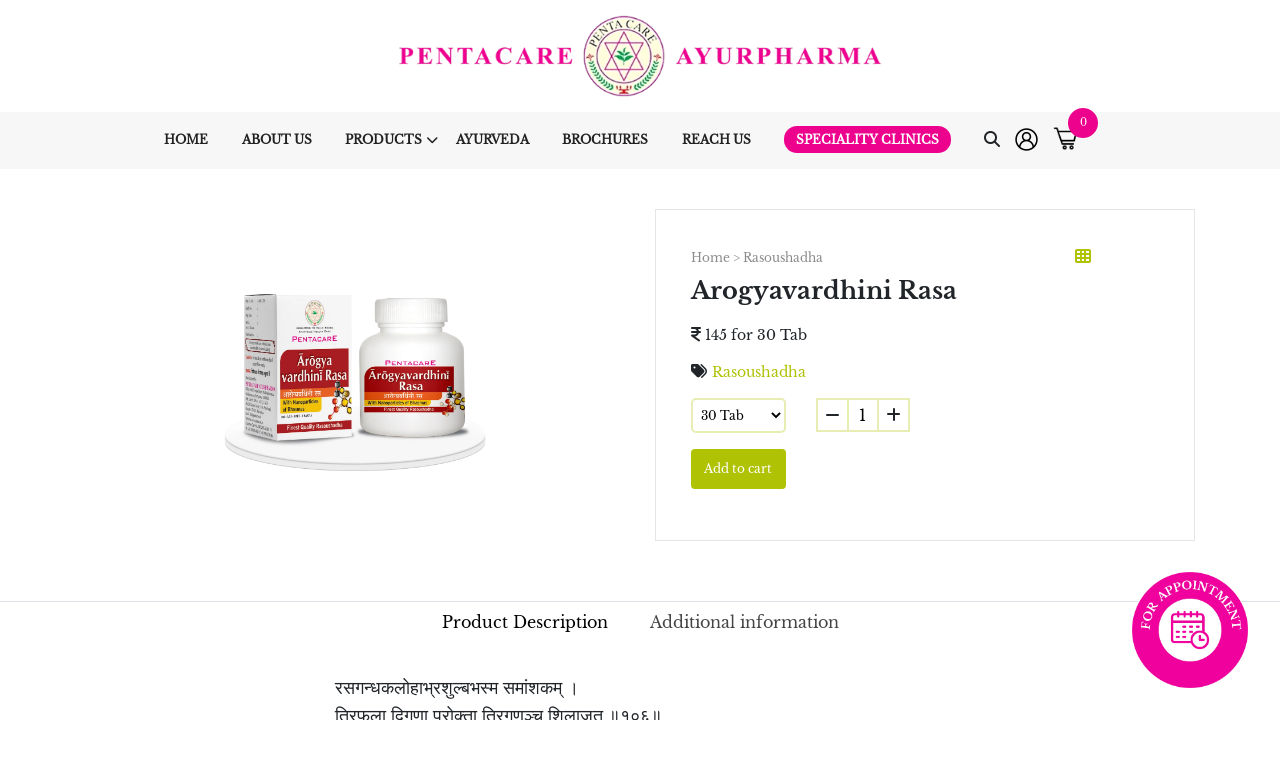

--- FILE ---
content_type: text/html; charset=UTF-8
request_url: https://pentacare.in/product-details/arogyavardhini-rasa/
body_size: 12063
content:
<!DOCTYPE html>
<html>
  <head>
	<base href="https://pentacare.in/" />    <meta charset="utf-8">
    <meta http-equiv="X-UA-Compatible" content="IE=edge">
    <title>Pentacare | Product Details | Arogyavardhini Rasa</title>
    <link rel="apple-touch-icon" sizes="57x57" href="./assets/favicon/apple-icon-57x57.png">
<link rel="apple-touch-icon" sizes="60x60" href="./assets/favicon/apple-icon-60x60.png">
<link rel="apple-touch-icon" sizes="72x72" href="./assets/favicon/apple-icon-72x72.png">
<link rel="apple-touch-icon" sizes="76x76" href="./assets/favicon/apple-icon-76x76.png">
<link rel="apple-touch-icon" sizes="114x114" href="./assets/favicon/apple-icon-114x114.png">
<link rel="apple-touch-icon" sizes="120x120" href="./assets/favicon/apple-icon-120x120.png">
<link rel="apple-touch-icon" sizes="144x144" href="./assets/favicon/apple-icon-144x144.png">
<link rel="apple-touch-icon" sizes="152x152" href="./assets/favicon/apple-icon-152x152.png">
<link rel="apple-touch-icon" sizes="180x180" href="./assets/favicon/apple-icon-180x180.png">
<link rel="icon" type="image/png" sizes="192x192"  href="./assets/favicon/android-icon-192x192.png">
<link rel="icon" type="image/png" sizes="32x32" href="./assets/favicon/favicon-32x32.png">
<link rel="icon" type="image/png" sizes="96x96" href="./assets/favicon/favicon-96x96.png">
<link rel="icon" type="image/png" sizes="16x16" href="./assets/favicon/favicon-16x16.png">
<link rel="manifest" href="./assets/favicon/manifest.json">
<meta name="msapplication-TileColor" content="#ffffff">
<meta name="msapplication-TileImage" content="./assets/favicon/ms-icon-144x144.png">
<meta name="theme-color" content="#ffffff">    <meta name="description" content="">
    <meta name="viewport" content="width=device-width, initial-scale=1">
	<link rel="stylesheet" type="text/css" href="./assets/css/bootstrap.min.css" />
	<link rel="stylesheet" type="text/css" href="./assets/css/root.min.css"/>
    <link rel="stylesheet" type="text/css" href="./assets/css/main.min.css" />
	<link rel="stylesheet" type="text/css" href="./assets/css/newheader.css">
    
    <!-- Font Awesome Solid + Brands -->
    <link href="./assets/fontawesome/css/fontawesome.min.css" rel="stylesheet">
    <link href="./assets/fontawesome/css/brands.min.css" rel="stylesheet">
    <link href="./assets/fontawesome/css/solid.min.css" rel="stylesheet">
    
	<link href="./assets/css/aos.min.css" type="text/css" rel="stylesheet">
	<style>
	    .product-details-price span {
  font-size: 14px;
  margin-bottom:10px;
}
.product-details-price span.old-price{
    text-decoration: line-through;
  font-weight: bold;
  color: #ed0290;
}
.product-not-found-section{
    padding:7% 0;
}
.product-not-found-section h2{
    font-size:24px;
    text-align:center;
    margin: 0;
}
	</style>
  </head>
  <body>
	<section class="new-header">
        <div class="header-top">
            <a href="./"><img src="./assets/images/new-header-logo.webp" alt="Logo"></a>
        </div>
        <div class="header-bottom">
            <div class="header-bottom-left">
                <div class = "mega-navbar-collapse">
                  <ul class = "mega-navbar-nav">
                    <li>
                      <a href = "./" class="mobile-logo"><img src = "./assets/images/logo.webp" alt = "Logo"></a>
                    </li>
        			<li>
                      <a href = "./" >home</a>
                    </li>
        			<li>
        				<a href = "./about-us/"  >About us
        					<!--<span class = "drop-icon">
        					  <i class = "fas fa-chevron-down"></i>
        					</span>-->
        				</a> <!-- class = "menu-link" -->
        				<!--<div class = "sub-menu sub-menu-single">--> <!-- .single -->
        					<!-- item -->
        					<!-- <div class = "sub-menu-item">
        						<ul>
        							<li><a href = "#">About company</a></li>
        							<li><a href = "#">Vision</a></li>
        							<li><a href = "#">Mission</a></li>
        							<li><a href = "#">About the team</a></li>
        						</ul>
        					</div> -->
        					<!--<div class = "sub-menu-item">
        						<ul>
        							<li><a href = "./about-us/">About company</a></li>
        						</ul>
        					</div>
        					<div class = "sub-menu-item">
        						<ul>
        							<li><a href = "#">Vision</a></li>
        						</ul>
        					</div>
        					<div class = "sub-menu-item">
        						<ul>
        							<li><a href = "#">Mission</a></li>
        						</ul>
        					</div>
        					<div class = "sub-menu-item">
        						<ul>
        							<li><a href = "#">About the team</a></li>
        						</ul>
        					</div>
                        </div>-->
                    </li>
                    <li>
                      <a href = "javascript:void(0);"  class = "menu-link">
                        Products
                        <span class = "drop-icon">
                          <i class = "fas fa-chevron-down"></i>
                        </span>
                      </a>
                      <div class = "sub-menu sub-menu-single">
                        <!-- item -->
                        <div class = "sub-menu-item">
                            
                          <ul>
                            <li><h4><b>Classical Medicines</b></h4></li>
        					<li><a href = "./products/single-churna/">Single Churna</a></li><li><a href = "./products/compound-churna/">Compound Churna</a></li><li><a href = "./products/taila/">Taila</a></li><li><a href = "./products/ghrita/">Ghrita</a></li><li><a href = "./products/lehya/">Lehya</a></li><li><a href = "./products/guggulu-kalpana/">Guggulu kalpana</a></li>                          </ul>
                        </div>
                        <!-- end of item -->
                        <!-- item -->
                        <div class = "sub-menu-item">
                          <ul class="min-992-mt-30px">
        					<li><a href = "./products/kashaya/">Kashaya</a></li><li><a href = "./products/ghanavati/">Ghanavati</a></li><li><a href = "./products/single-churna-tablets/">Single churna tablets</a></li><li><a href = "./products/compound-churna-tablets/">Compound churna tablets</a></li><li><a href = "./products/rasoushadha/"><b>Rasoushadha</b></a></li>                          </ul>
                        </div>
                        <!-- end of item -->
                        <!-- item -->
                        <div class = "sub-menu-item">
        					<h4><a href = "./products/proprietary-medicines/"><b>Proprietary medicines</b></a></h4>                          <ul>
        					<li><a href = "./products/proprietary-medicines/proprietary-nano-medicines/">Proprietary Nano Medicines</a></li><li><a href = "./products/proprietary-medicines/nano-topicals/">Nano-Topicals</a></li><li><a href = "./products/proprietary-medicines/sandhana-kalpana/">Sandhana Kalpana</a></li><li><a href = "./products/proprietary-medicines/rasakriya-capsules/">Rasakriya Capsules</a></li><li><a href = "./products/proprietary-medicines/band-sealed-capsules/">Band sealed capsules</a></li><li><a href = "./products/proprietary-medicines/ghana-kwatha/">Ghana kwatha</a></li><li><a href = "./products/proprietary-medicines/syrups/">Syrups</a></li><li><a href = "./products/proprietary-medicines/specialty-medicines/">Specialty Medicines</a></li>        					<!--<li><a href = "./disease-wise/">Disease Wise</a></li>-->
                          </ul>
                        </div>
                        <!-- end of item -->
        				<!-- item -->
        				<div class = "sub-menu-item">
        				    <h4 class="mb-1"><b><a href = "./disease-wise/">Disease Wise</a></b></h4>
        				    <ul class="mb-3">
                                <li><a href="./docs/brochure/ready_reckoner.pdf" target="_blank">Ready Reckoner</a></li>
                            </ul>
        				    <div class="symptoms-wise-products-searchbox-container">
        				        <div class="symptoms-wise-products-search-input-row">
        				            <input type="text" placeholder="Search by Symptoms" class="symptoms-wise-products-search-input" id="symptoms-wise-products-search-input-1" />
        				            <div class="symptoms-wise-products-search-btn"><i class="fas fa-search fa-16px"></i></div>
        				        </div>
        				        <div class="symptoms-wise-products-search-results-container" id="symptoms-wise-products-search-results-container-1">
        				            
        				        </div>
        				    </div>
        				    <img src = "./assets/images/megamenu.webp" class="w-100" alt = "product image">
        				</div>
        				<!-- end of item -->
                      </div>
                    </li>
                    <li>
                      <a href = "./ayurveda/" >Ayurveda</a>
                    </li>
        			<li>
        				<a href = "./product-catalogue/"  class = "menu-link">Brochures
        					<!-- <span class = "drop-icon">
        					  <i class = "fas fa-chevron-down"></i>
        					</span>-->
        				</a>
        				<!-- <div class = "sub-menu sub-menu-single">--> <!-- .single -->
        					<!-- item -->
        					<!-- <div class = "sub-menu-item">
        						<ul>
        							<li><a href = "#">About company</a></li>
        							<li><a href = "#">Vision</a></li>
        							<li><a href = "#">Mission</a></li>
        							<li><a href = "#">About the team</a></li>
        						</ul>
        					</div> -->
        					<!-- <div class = "sub-menu-item">
        						<ul>
        							<li><a href = "#">Ghanavati</a></li>
        						</ul>
        					</div>
        					<div class = "sub-menu-item">
        						<ul>
        							<li><a href = "#">Guggulu Kalpana</a></li>
        						</ul>
        					</div>
        					<div class = "sub-menu-item">
        						<ul>
        							<li><a href = "#">Kashaya</a></li>
        						</ul>
        					</div>
        					<div class = "sub-menu-item">
        						<ul>
        							<li><a href = "#">Rasoushadha</a></li>
        						</ul>
        					</div>
                        </div>-->
                    </li>
                    <li>
                      <a href = "./reach-us/" >Reach us</a>
                    </li>
                    <li>
                      <a href = "./speciality-clinics/" class="highlight"><span>Speciality Clinics</span></a>
                    </li>
                  </ul>
                </div>
            </div>
            <div class="header-bottom-right">
                <div class = "right-side-nav-buttons">
                    <div data-toggle="modal" data-target="#searchmodal" class="right-side-nav-button" ><i class="fas fa-search fa-16px"></i></div>
        		<div class = "right-side-nav-button" >
        		    
        			
        			<div class="settings-action">
        				<div class="settings-btn" onclick="settingsMenuToggle();">
        				    <img src="[data-uri]" alt="external-user-social-media-ui-tanah-basah-basic-outline-tanah-basah">
        					<!--<i class="fas fa-user fa-16px"></i>-->
        				</div>
        				<div class="settings-menu">
        					<ul>
        						        							<li>
        								<img src="./assets/images/login.png" /><a href="./signin/">Signin</a>
        							</li>
        							<li>
        								<img src="./assets/images/signin_signup.png" /><a href="./signup/">Signup</a>
        							</li>
        						        					</ul>
        				</div>
        			</div>
        		</div>
        			
        			        			<div class = "right-side-nav-button" ><span id="cartcount">0</span><img width="25" style="margin-top: -4px;" src="[data-uri]" alt="external-basket-miscellaneous-user-interface-v2-creatype-outline-colourcreatype"><!--<i class="fas fa-shopping-cart fa-16px"></i>--></div>
        			        			<div class = "right-side-nav-button" >
        			    <div class="hamburger-menu">
                            <div class="bar"></div>	
                        </div>
        			 </div>
                </div>
            </div>
        </div>
    </section>
    <header class="mobile-menu-container"> 
    
    
    <nav class="mobile-menu">
        <ul>
            <!--<li>
              <a href = "./" class="mobile-logo"><img src = "./assets/images/logo.webp" class="w-100" alt = "Logo"></a>
            </li>-->
          <li><a href="./">Home</a></li>
          <li><a href="./about-us/">About us</a></li>
          <li class="has-children">Products <span class="icon-arrow"></span>
            <ul class="children">
              <li><h4><b>Classical Medicines</b></h4></li>
    			<li><a href = "./products/single-churna/">Single Churna</a></li><li><a href = "./products/compound-churna/">Compound Churna</a></li><li><a href = "./products/taila/">Taila</a></li><li><a href = "./products/ghrita/">Ghrita</a></li><li><a href = "./products/lehya/">Lehya</a></li><li><a href = "./products/guggulu-kalpana/">Guggulu kalpana</a></li><li><a href = "./products/kashaya/">Kashaya</a></li><li><a href = "./products/ghanavati/">Ghanavati</a></li><li><a href = "./products/single-churna-tablets/">Single churna tablets</a></li><li><a href = "./products/compound-churna-tablets/">Compound churna tablets</a></li><li><a href = "./products/rasoushadha/"><b>Rasoushadha</b></a></li><li><h4><a href = "./products/proprietary-medicines/"><b>Proprietary medicines</b></a></h4></li><li><a href = "./products/proprietary-medicines/proprietary-nano-medicines/">Proprietary Nano Medicines</a></li><li><a href = "./products/proprietary-medicines/nano-topicals/">Nano-Topicals</a></li><li><a href = "./products/proprietary-medicines/sandhana-kalpana/">Sandhana Kalpana</a></li><li><a href = "./products/proprietary-medicines/rasakriya-capsules/">Rasakriya Capsules</a></li><li><a href = "./products/proprietary-medicines/band-sealed-capsules/">Band sealed capsules</a></li><li><a href = "./products/proprietary-medicines/ghana-kwatha/">Ghana kwatha</a></li><li><a href = "./products/proprietary-medicines/syrups/">Syrups</a></li><li><a href = "./products/proprietary-medicines/specialty-medicines/">Specialty Medicines</a></li>				<li><h4 class="mb-0"><b><a href = "./disease-wise/">Disease Wise</a></b></h4></li>
                <li><a href="./docs/brochure/ready_reckoner.pdf" target="_blank">Ready Reckoner</a></li>
            </ul>
          </li>
          
            <li onclick="javascript:void(0);">
				    <div class="symptoms-wise-products-searchbox-container" style="margin: 10px 0;">
				        <div class="symptoms-wise-products-search-input-row">
				            <input type="text" placeholder="Search by Symptoms" class="symptoms-wise-products-search-input" id="symptoms-wise-products-search-input-2" />
				            <div class="symptoms-wise-products-search-btn"><i class="fas fa-search fa-16px"></i></div>
				        </div>
				        <div class="symptoms-wise-products-search-results-container" id="symptoms-wise-products-search-results-container-2">
				            
				        </div>
				    </div>
				</li>
          <li><a href="./ayurveda/">Ayurveda</a></li>
          <li><a href="./product-catalogue/">Brochures</a></li>	
          <li><a href="./reach-us/">Reach us</a></li>
            <li><a href = "./speciality-clinics/" class="highlight"><span>Speciality Clinics</span></a></li>				
        </ul>    
    </nav>
  </header>
  <!-- Search Modal -->
<div class="modal fade" id="searchmodal" data-backdrop="static" data-keyboard="false" tabindex="-1" aria-labelledby="searchmodalLabel" aria-hidden="true">
  <div class="modal-dialog modal-dialog-centered modal-dialog-scrollable search-modal-dialog">
    <div class="modal-content search-modal-content">
      <div class="modal-header">
        <div class="search-input-container">
            <input placeholder="Search products" class="form-control" type="text" id="searchinput">
        </div>
        <button type="button" class="close" data-dismiss="modal" aria-label="Close">
          <span aria-hidden="true">&times;</span>
        </button>
      </div>
      <div class="modal-body search-modal-body">
            <div class="search-input-container">
                <div id="search-results-container" class="d-none">
                </div>
            </div>
      </div>
    </div>
  </div>
</div>    
    <section class="products-details-section" id="fisrtsection">
		<div class="container">
			<div class="row">
				<div class="col-md-6 content-align-center">
					<div class="product-details-left-container" data-aos="fade-up" data-aos-duration="2000">
						<img src="./assets/images/products/311022020647.webp" />
					</div>
				</div>
				<div class="col-md-6 ">
										    <form class="withoutsigninaddtocartform">
					    					<div class="product-details-right-container" data-aos="fade-up" data-aos-duration="2000">
						<div class="product-details-breadcrumbs-wrapper">
							<div class="product-details-breadcrumbs">
								<nav class="product-details-breadcrumbs-nav">				
									<a href="./" class="breadcrumb-link">Home > </a>
																			<a href="./products/rasoushadha/" class="breadcrumb-link">Rasoushadha</a>
																											<!--<span class="breadcrumb-last"></span>-->
								</nav>											
							</div>
																														
							<div class="product-details-nav">
								<!--<a href="./product-category/diabetes/jamun-honey/" class="products-nav-back-btn">
									<i class="fas fa-angle-left"></i>
								</a>-->
								<a href="./products/" class="all-products-nav-btn">
									<i class="fas fa-th"></i>
								</a>
								<!--<a href="./product-category/diabetes/prash-amrit/" class="products-nav-next-btn">
									<i class="fas fa-angle-right"></i>
								</a>-->
							</div>
						</div>
						<div class="product-details-wrapper">
							<h1 class="product-details-title">Arogyavardhini Rasa</h1>
							<div class="row">
								<div class="col-md-4">
								        								<div class="product-details-price" id="66idprice">
									        									        										    <i class="fa-solid fa-indian-rupee-sign"></i><span> 145 for 30 Tab</span>
    										    																	    </div>
								    <div class="product-details-price" id="66pqidprice"></div>
								</div>
								<div class="col-md-8">
																	</div>
							</div>
							<div class="product-sku-categories-wrapper">
																<div>
									<p class="product-categories"><span><i class="fas fa-tags"></i></span> 
																				<a href="./products/rasoushadha/">Rasoushadha</a>
																			</p>
								</div>
							</div>
							
							
							<!--<div class="product-detailed-description">
								<ul>
									<li><i class="fas fa-circle"></i> </li>
								</ul>
							</div>-->
						</div>

						
						<div class="row">
							<!--<div class="col-md-4 mb-2 mb-md-3">
								<div class="product-pin-availability-checker-wrapper-outer">
									<div class="product-pin-availability-checker-wrapper">
										<div class="pinavailabilitycheckericon"><i class="fas fa-truck"></i></div>
										<input type="text" onkeypress="return isNumberKey(event)" name="pinavailability" id="pinavailabilitycheckerinput" maxlength="" placeholder="pincode" />
									</div>
									<div class="product-pin-availability-checker-result">
										<p>Delivery available</p>
									</div>
								</div>
							</div>-->
							<div class="col-md-3 mb-2 mb-md-3">
								<div class="product-details-qty-wrapper">
									<select class="select w-100" name="quantity" onchange="showproductpricebyquantity(this.value,66)">
										<option value="0">Choose range</option>
																					<option value="257" selected>30 Tab</option>
																					<option value="258" >60 Tab</option>
																			</select>
									<!--<select id="quantity" class="" name="attribute_quantity">
										<option value="">Choose quantity</option>
																			</select>-->
								</div>
							</div>
							<div class="col-md-3 mb-2 mb-md-3">
								<div class="product-details-count-wrapper">
									<div class="productdetailscountminus"><i class="fas fa-minus"></i></div>
									<input type="text" name="noof" id="productdetailscount" min="1" max="10" step="1" value="1">
									<div class="productdetailscountplus" aria-hidden="true"><i class="fas fa-plus"></i></div>
								</div>
							</div>
						</div>
						
						<div class="row">
							<div class="col-md-4 col-lg-3 mb-2 mb-md-3">
								<div class="product-details-wishlist-addtocart-wrapper">
									<input type="hidden" name="product_id" value="66" />
									<button type="submit" class="addtocart" aria-hidden="true">Add to cart</button>
								</div>
							</div>
						</div>

						<!--<div class="row">
							<div class="col-md-4 col-lg-3 col-sm-4 col-6 mb-2 mb-md-3">
								<div class="product-details-wishlist-addtocart-wrapper">
									<button class="addtowishlist" aria-hidden="true"><i class="far fa-heart"></i> Add to wishlist</button>
								</div>
							</div>
							<div class="col-md-4 col-lg-3 col-sm-4 col-6 mb-2 mb-md-3">
								<div class="product-details-wishlist-addtocart-wrapper">
									<button class="sharethis" aria-hidden="true"><i class="fas fa-share-alt"></i> Share this</button>
								</div>
							</div>
						</div>-->
						
					</div>
					</form>
									</div>
				
			</div>
			
		</div>
    </section>
	
    <section class="products-additional-details-section">
		<div class="">
			<nav>
  <div class="nav nav-tabs" role="tablist">
    <button class="nav-link active" id="product-description-tab" data-toggle="tab" data-target="#product-description" type="button" role="tab" aria-controls="product-description" aria-selected="true"><span class="nav-link-text">Product Description</span></button>
    <button class="nav-link" id="additional-information-tab" data-toggle="tab" data-target="#additional-information" type="button" role="tab" aria-controls="additional-information" aria-selected="false"><span class="nav-link-text">Additional information</span></button>
  </div>
</nav>
<div class="tab-content">
  <div class="tab-pane fade show active" id="product-description" role="tabpanel" aria-labelledby="product-description-tab">
      	<div class="product-description-container">
  		<div class="product-description">    									            									            									            									            									            									            									        <!--?php ?-->
<h5 style="line-height: 1.4;"><span style="font-size: 18px;">रसगन्धकलोहाभ्रशुल्बभस्म समांशकम् ।</span><br><span style="font-size: 18px;">
त्रिफला द्विगुणा प्रोक्ता त्रिगुणञ्च शिलाजतु ॥१०६॥</span><br><span style="font-size: 18px;">
चतुर्णुणं पुरं शुद्धं चित्रमूलं च तत्समम् ।</span><br><span style="font-size: 18px;">
तिक्ता सर्वसमा ज्ञेया सर्वं सञ्चूर्ण्य यत्नतः ॥१०७॥</span><br><span style="font-size: 18px;">
निम्बवृक्षदलाम्भोभिर्मर्दयेद्द्विदिनावधि ।</span><br><span style="font-size: 18px;">
ततश्च वटिका कार्या राजकोलफलोपमा ॥१०८॥</span><br><span style="font-size: 18px;">
मण्डलं सेविता सैषा हन्ति कुष्ठान्यशेषतः ।</span><br><span style="font-size: 18px;">
वातपित्तकफोद्भूताञ्ज्वरान्नानाप्रकारजान् ॥१०९॥</span><br><span style="font-size: 18px;">
देया पञ्चदिने जाते ज्वरे रोगे वटी शुभा ।</span><br><span style="font-size: 18px;">
पाचनी दीपनी पथ्या हृद्या मेदोविनाशिनी ॥११०॥</span><br><span style="font-size: 18px;">
मलशुद्धिकरी नित्यं दुर्धर्षक्षुत्प्रवर्तिनी ।</span><br><span style="font-size: 18px;">
बहुनात्र किमुक्तेन सर्वरोगेषु शस्यते ॥१११॥</span><br><span style="font-size: 18px;">
आरोग्यवर्धनी नाम्ना गुटिकेयं प्रकीर्तिता ।</span><br><span style="font-size: 18px;">
सर्वरोगप्रशमनी श्रीनागार्जुनयोगिना ॥११२॥</span>
</h5>
<h6 style="line-height: 1.4;"><span style="font-size: 12px;">Reference: Rasarathna Samucchaya, Visarpadi chikitsa, 20/106-112.</span></h6>
<!--<h4 class="composition">Composition:</h4>
<p class="composition-text"></p>-->
<h5 style="line-height: 1.4;"><span style="font-size: 14px;"><b>Ingredients:</b></span></h5>
<h6 style="line-height: 1.4;"><span style="font-size: 14px;">Shuddha Parada, Shuddha Gandhaka, Loha bhasma, Abhraka bhasma, Tamra bhasma, Triphala, Shuddha Shilajatu, Shuddha Guggulu, Chitraka, Katuki and Nimba rasa.</span></h6>
<h5 style="line-height: 1.4;"><span style="font-size: 14px;"><b>Indications:</b></span></h5>
<h6 style="line-height: 1.4;"><span style="font-size: 14px;">Sarva kushta, Jirna jwara, Medodosha and Yakrit vikara.</span></h6><h5 style="line-height: 1.4;"><span style="font-size: 14px;"><b>Dosage:</b></span></h5><h6 style="line-height: 1.4;"><span style="font-size: 0.875rem;">1 tablet, twice&nbsp; a day.</span></h6><h5 style="line-height: 1.4;"><span style="font-size: 14px;"><b>Adjuvants and Diet: </b></span></h5><h6 style="line-height: 1.4;"><span style="font-size: 14px;">As prescribed by the physician.</span></h6>
<!--<h4 class="pharmacological-activities">Pharmacological Activities:</h4>
<ul class="pharmacological-activities-text">
    <li></li>
</ul>-->
<!--<p class="direction"><span class="direction-title">Directions:</span> <span class="direction-text"></span></p>
<p class="dosage"><span class="dosage-title">Dosage:</span>  <span class="dosage-text"></span></p>-->
<!--<p class="anupana"><span class="anupana-title">Anupana:</span>  <span class="anupana-text"></span></p>-->									        									        									        									        									        									        									        </div>
	</div>
	  </div>
  <div class="tab-pane fade" id="additional-information" role="tabpanel" aria-labelledby="additional-information-tab">
      	<!--<div class="product-description-container">
  		<div class="product-description"></div>
	</div>-->
	<div class="container">
	        	<!--<div class="row">-->
        	    	<!--</div>-->
	</div>
  </div>
 
</div>




		</div>
    </section>
	
	<div id="snackbar"></div>
<a href="./speciality-clinics/" id="appointment-btn">
    <img src="./assets/images/appointment-btn-img-4.webp" />
</a>
<footer>
	<section class="footer-section">
		<div class="container">
			<div class="row mb-4">
				<div class="col-md-12">
					<hr></hr>
				</div>
			</div>
			<div class="row">
				<div class="col-md-2">
					<div class="footer-about">
						<img src="./assets/images/footer-logo.webp" class="w-100 mb-2" />
						<!--<p>PENTACARE AYURPHARMA is earnestly committed to provide such excellent range of Ayurveda medicines. Each formulation, whether of classical or proprietary, is evolved out of ingenuity and commitment, with better insight into the science & rationality of Ayurveda.</p>-->
					</div>
				</div>
				<div class="col-md-3 col-6 offset-md-1">
					<div class="footer-policy-info">
						<h4>POLICY INFO</h4>
						<ul>
							<li><a href="./privacy-policy/">Privacy Policy</a></li>
							<li><a href="./shipping-policy/">Shipping Policy</a></li>
							<li><a href="./terms-and-conditions/">Terms & Conditions</a></li>
							<li><a href="./refund-policy/">Refund Policy<a/></li>
						</ul>
					</div>
				</div>
				<div class="col-md-3 col-6">
					<div class="footer-support">
						<h4>SUPPORT</h4>
						<ul>
							<li><a href="./reach-us/">Reach Us</a></li>
							<li><a href="./careers/">Careers</a></li>
							<!--<li>Blog</li>-->
							<li><a href="./signin/">Log In</a></li>
							<li><a href="./signup/">Sign up</a></li>
						</ul>
					</div>
				</div>
				<div class="col-md-3">
					<div class="footer-subscribe">
						<p><b>FREE SHIPPING</b> order over ₹1000/-</p>
						<p>Subscribe for special offers and updates</p>
						    <form id="subscribeform">
						<div class="footer-subscribe-form">
							    <input type="text" placeholder="Enter your email" name="email" required />
							    <button type="submit"><svg xmlns="http://www.w3.org/2000/svg" viewBox="0 0 24 24" width="24" height="24"><path fill="none" d="M0 0h24v24H0z"/><path d="M22 20.007a1 1 0 0 1-.992.993H2.992A.993.993 0 0 1 2 20.007V19h18V7.3l-8 7.2-10-9V4a1 1 0 0 1 1-1h18a1 1 0 0 1 1 1v16.007zM4.434 5L12 11.81 19.566 5H4.434zM0 15h8v2H0v-2zm0-5h5v2H0v-2z"/></svg></button>
						</div>
							</form>
						<!--<div class="footer-social-media-icons">
							<a href=""><svg xmlns="http://www.w3.org/2000/svg" viewBox="0 0 24 24" width="18" height="18"><path fill="none" d="M0 0h24v24H0z"/><path d="M12 9a3 3 0 1 0 0 6 3 3 0 0 0 0-6zm0-2a5 5 0 1 1 0 10 5 5 0 0 1 0-10zm6.5-.25a1.25 1.25 0 0 1-2.5 0 1.25 1.25 0 0 1 2.5 0zM12 4c-2.474 0-2.878.007-4.029.058-.784.037-1.31.142-1.798.332-.434.168-.747.369-1.08.703a2.89 2.89 0 0 0-.704 1.08c-.19.49-.295 1.015-.331 1.798C4.006 9.075 4 9.461 4 12c0 2.474.007 2.878.058 4.029.037.783.142 1.31.331 1.797.17.435.37.748.702 1.08.337.336.65.537 1.08.703.494.191 1.02.297 1.8.333C9.075 19.994 9.461 20 12 20c2.474 0 2.878-.007 4.029-.058.782-.037 1.309-.142 1.797-.331.433-.169.748-.37 1.08-.702.337-.337.538-.65.704-1.08.19-.493.296-1.02.332-1.8.052-1.104.058-1.49.058-4.029 0-2.474-.007-2.878-.058-4.029-.037-.782-.142-1.31-.332-1.798a2.911 2.911 0 0 0-.703-1.08 2.884 2.884 0 0 0-1.08-.704c-.49-.19-1.016-.295-1.798-.331C14.925 4.006 14.539 4 12 4zm0-2c2.717 0 3.056.01 4.122.06 1.065.05 1.79.217 2.428.465.66.254 1.216.598 1.772 1.153a4.908 4.908 0 0 1 1.153 1.772c.247.637.415 1.363.465 2.428.047 1.066.06 1.405.06 4.122 0 2.717-.01 3.056-.06 4.122-.05 1.065-.218 1.79-.465 2.428a4.883 4.883 0 0 1-1.153 1.772 4.915 4.915 0 0 1-1.772 1.153c-.637.247-1.363.415-2.428.465-1.066.047-1.405.06-4.122.06-2.717 0-3.056-.01-4.122-.06-1.065-.05-1.79-.218-2.428-.465a4.89 4.89 0 0 1-1.772-1.153 4.904 4.904 0 0 1-1.153-1.772c-.248-.637-.415-1.363-.465-2.428C2.013 15.056 2 14.717 2 12c0-2.717.01-3.056.06-4.122.05-1.066.217-1.79.465-2.428a4.88 4.88 0 0 1 1.153-1.772A4.897 4.897 0 0 1 5.45 2.525c.638-.248 1.362-.415 2.428-.465C8.944 2.013 9.283 2 12 2z" fill="rgba(0,0,0,1)"/></svg></a>
							<a href=""><svg xmlns="http://www.w3.org/2000/svg" viewBox="0 0 24 24" width="18" height="18"><path fill="none" d="M0 0h24v24H0z"/><path d="M13 9h4.5l-.5 2h-4v9h-2v-9H7V9h4V7.128c0-1.783.186-2.43.534-3.082a3.635 3.635 0 0 1 1.512-1.512C13.698 2.186 14.345 2 16.128 2c.522 0 .98.05 1.372.15V4h-1.372c-1.324 0-1.727.078-2.138.298-.304.162-.53.388-.692.692-.22.411-.298.814-.298 2.138V9z"/></svg></a>
							<a href=""><svg xmlns="http://www.w3.org/2000/svg" viewBox="0 0 24 24" width="18" height="18"><path fill="none" d="M0 0h24v24H0z"/><path d="M15.3 5.55a2.9 2.9 0 0 0-2.9 2.847l-.028 1.575a.6.6 0 0 1-.68.583l-1.561-.212c-2.054-.28-4.022-1.226-5.91-2.799-.598 3.31.57 5.603 3.383 7.372l1.747 1.098a.6.6 0 0 1 .034.993L7.793 18.17c.947.059 1.846.017 2.592-.131 4.718-.942 7.855-4.492 7.855-10.348 0-.478-1.012-2.141-2.94-2.141zm-4.9 2.81a4.9 4.9 0 0 1 8.385-3.355c.711-.005 1.316.175 2.669-.645-.335 1.64-.5 2.352-1.214 3.331 0 7.642-4.697 11.358-9.463 12.309-3.268.652-8.02-.419-9.382-1.841.694-.054 3.514-.357 5.144-1.55C5.16 15.7-.329 12.47 3.278 3.786c1.693 1.977 3.41 3.323 5.15 4.037 1.158.475 1.442.465 1.973.538z"/></svg></a>
							<a href=""><svg xmlns="http://www.w3.org/2000/svg" viewBox="0 0 24 24" width="18" height="18"><path fill="none" d="M0 0h24v24H0z"/><path d="M7.253 18.494l.724.423A7.953 7.953 0 0 0 12 20a8 8 0 1 0-8-8c0 1.436.377 2.813 1.084 4.024l.422.724-.653 2.401 2.4-.655zM2.004 22l1.352-4.968A9.954 9.954 0 0 1 2 12C2 6.477 6.477 2 12 2s10 4.477 10 10-4.477 10-10 10a9.954 9.954 0 0 1-5.03-1.355L2.004 22zM8.391 7.308c.134-.01.269-.01.403-.004.054.004.108.01.162.016.159.018.334.115.393.249.298.676.588 1.357.868 2.04.062.152.025.347-.093.537a4.38 4.38 0 0 1-.263.372c-.113.145-.356.411-.356.411s-.099.118-.061.265c.014.056.06.137.102.205l.059.095c.256.427.6.86 1.02 1.268.12.116.237.235.363.346.468.413.998.75 1.57 1l.005.002c.085.037.128.057.252.11.062.026.126.049.191.066a.35.35 0 0 0 .367-.13c.724-.877.79-.934.796-.934v.002a.482.482 0 0 1 .378-.127c.06.004.121.015.177.04.531.243 1.4.622 1.4.622l.582.261c.098.047.187.158.19.265.004.067.01.175-.013.373-.032.259-.11.57-.188.733a1.155 1.155 0 0 1-.21.302 2.378 2.378 0 0 1-.33.288 3.71 3.71 0 0 1-.125.09 5.024 5.024 0 0 1-.383.22 1.99 1.99 0 0 1-.833.23c-.185.01-.37.024-.556.014-.008 0-.568-.087-.568-.087a9.448 9.448 0 0 1-3.84-2.046c-.226-.199-.435-.413-.649-.626-.89-.885-1.562-1.84-1.97-2.742A3.47 3.47 0 0 1 6.9 9.62a2.729 2.729 0 0 1 .564-1.68c.073-.094.142-.192.261-.305.127-.12.207-.184.294-.228a.961.961 0 0 1 .371-.1z"/></svg></a>
							<a href=""><svg xmlns="http://www.w3.org/2000/svg" viewBox="0 0 24 24" width="18" height="18"><path fill="none" d="M0 0h24v24H0z"/><path d="M12 9.55C12.917 8.613 14.111 8 15.5 8a5.5 5.5 0 0 1 5.5 5.5V21h-2v-7.5a3.5 3.5 0 0 0-7 0V21h-2V8.5h2v1.05zM5 6.5a1.5 1.5 0 1 1 0-3 1.5 1.5 0 0 1 0 3zm-1 2h2V21H4V8.5z"/></svg></a>
							<a href=""><svg xmlns="http://www.w3.org/2000/svg" viewBox="0 0 24 24" width="18" height="18"><path fill="none" d="M0 0h24v24H0z"/><path d="M15.625 14.62c-1.107 1.619-2.728 2.384-4.625 2.384-2.304 0-4.276-1.773-3.993-4.124.315-2.608 2.34-3.73 5.708-4.143.601-.073.85-.094 2.147-.19l.138-.01v-.215C15 6.526 13.932 5.3 12.5 5.3c-1.437 0-2.44.747-3.055 2.526l-1.89-.652C8.442 4.604 10.193 3.3 12.5 3.3c2.603 0 4.5 2.178 4.5 5.022 0 2.649.163 4.756.483 5.557.356.892.486 1.117.884 1.613l-1.56 1.251c-.523-.652-.753-1.049-1.181-2.122v-.001zm5.632 5.925c-.271.2-.742.081-.529-.44.265-.648.547-1.408.262-1.752-.21-.255-.467-.382-1.027-.382-.46 0-.69.06-.995.08-.204.013-.293-.297-.091-.44a2.96 2.96 0 0 1 .87-.428c1.15-.344 2.505-.155 2.67.083.365.53-.199 2.569-1.16 3.28zm-1.182-1.084a7.555 7.555 0 0 1-.83.695c-2.122 1.616-4.87 2.46-7.258 2.46-3.843 0-7.28-1.793-9.888-4.795-.223-.23-.038-.566.223-.384 2.81 2.077 6.288 3.333 9.889 3.333 2.265 0 4.708-.537 7.035-1.693.162-.076.344-.18.503-.254.367-.21.69.306.326.638zm-5.065-8.92c-1.258.094-1.496.113-2.052.181-2.552.313-3.797 1.003-3.965 2.398-.126 1.043.81 1.884 2.007 1.884 2.039 0 3.517-1.228 4.022-4.463h-.012z"/></svg></a>
						</div>-->
					</div>
				</div>
			</div>
			
			<div class="row mt-3 mb-3">
				<div class="col-md-12">
					<p class="footer-disclaimer"><b>DISCLAIMER: </b>The information provided on this website are intended for the use of qualified Ayurvedic practitioners only. Please consult your physician regarding treatment options.</p>
				</div>
			</div>
			<div class="row mt-3 mb-3">
				<div class="col-md-12">
					<hr></hr>
				</div>
			</div>
			<div class="row mb-3">
				<div class="col-md-12 col-lg-12">
					<p class="font-14 text-center">&copy; Pentacare Ayurpharma</p>
					<!--<p class="crafted-by-text">Crafted by <a href="https://danguradigital.com/" target="_blank"><img src="./assets/images/dangura-digital-black-logo.webp" class="dd-logo"></a></p>-->
				</div>
				<!--<div class="col-md-4 col-lg-4 d-flex justify-content-center">
					<div>
						<img src="./assets/images/payments/amex.png" width="40" class="mr-3" />
						<img src="./assets/images/payments/diners-club.png" width="40" class="mr-3" />
						<img src="./assets/images/payments/discover.png" width="40" class="mr-3" />
						<img src="./assets/images/payments/jcb.png" width="40" class="mr-3" />
						<img src="./assets/images/payments/maestro.png" width="40" />
					</div>
				</div>-->
			</div>
		</div>
	</section>
</footer>	<!-- Modal -->
<!--<div class="modal fade" id="signin-signup-modal" data-backdrop="static" data-keyboard="false" tabindex="-1" aria-labelledby="signinsignupmodalLabel" aria-hidden="true">
  <div class="modal-dialog modal-dialog-centered">
	<div class="modal-content signin-signup-modal-content">
		<div class="modal-header">
			<h5 class="modal-title" id="signinsignupmodalLabel"></h5>
			<button type="button" class="close" data-dismiss="modal" aria-label="Close">
			  <span aria-hidden="true">&times;</span>
			</button>
		</div>
		<div class="modal-body">
			<ul class="nav nav-tabs" id="signinsignupTab" role="tablist">
			  <li class="nav-item" role="presentation">
				<button class="nav-link active" id="signin-tab" data-toggle="tab" data-target="#signin" type="button" role="tab" aria-controls="signin" aria-selected="true">Signin</button>
			  </li>
			  <li class="nav-item" role="presentation">
				<button class="nav-link" id="Signup-tab" data-toggle="tab" data-target="#Signup" type="button" role="tab" aria-controls="Signup" aria-selected="false">Signup</button>
			  </li>
			</ul>
			<div class="tab-content" id="signinsignupTabContent">
				<div class="tab-pane fade show active" id="signin" role="tabpanel" aria-labelledby="signin-tab">
					<form id="login">
						<div id="signinmessage"></div>
						<div class="form-group">
							<label for="lemail">Email</label>
							<input type="text" class="form-control" id="lemail" name="lemail" aria-describedby="Email" required>
						</div>
						<div class="form-group">
							<label for="lpwd">Password</label>
							<input type="password" class="form-control" id="lpwd" name="lpwd" aria-describedby="Password" required>
						</div>
						<div class="form-group">
							<button type="submit" class="btn btn-success w-100 btn-submit">Submit</button>
						</div>
					</form>
				</div>
				<div class="tab-pane fade" id="Signup" role="tabpanel" aria-labelledby="Signup-tab">
					<div class="d-flex">
						<div class="input-group mb-3">
							<input type="radio" id="signuptype1" name="signuptype" value="signuptypeform1" checked="true" aria-label="Consumer"><label for="signuptype1">Consumer<label>
						</div>
						<div class="input-group mb-3">
							<input type="radio" id="signuptype2" name="signuptype" value="signuptypeform2" aria-label="Doctor"><label for="signuptype2">Doctor<label>
						</div>
					</div>
					<div id="signuptypeform1" class="d-block">
						<form id="csignup">
							<div id="csignupmessage"></div>
							<div class="form-group">
								<label for="cname">Name</label>
								<input type="text" class="form-control" id="cname" name="cname" aria-describedby="Name" required>
							</div>
							<div class="form-group">
								<label for="cemail">Email address</label>
								<input type="email" class="form-control" id="cemail" name="cemail" aria-describedby="Email" required>
							</div>
							<div class="form-group">
								<label for="cphone">Phone no</label>
								<input type="text" class="form-control" id="cphone" name="cphone" aria-describedby="Phone" required>
							</div>
							<div class="form-group">
								<label for="cpwd">Password</label>
								<input type="password" class="form-control" id="cpwd" name="cpwd" maxlength="12" aria-describedby="Password" required>
							</div>
							<div class="form-group">
								<label for="ccpwd">Confirm Password</label>
								<input type="password" class="form-control" id="ccpwd" name="ccpwd" aria-describedby="Confirm Password" required>
							</div>
							<div class="form-group">
								<button type="submit" class="btn btn-success w-100 btn-submit">Submit</button>
							</div>
						</form>
					</div>
					<div id="signuptypeform2" class="d-none">
						<form id="dsignup">
							<div id="dsignupmessage"></div>
							<div class="form-group">
								<label for="dname">Name</label>
								<input type="text" class="form-control" id="dname" name="dname" aria-describedby="Name" required>
							</div>
							<div class="form-group">
								<label for="demail">Email address</label>
								<input type="email" class="form-control" id="demail" name="demail" aria-describedby="Email" required>
							</div>
							<div class="form-group">
								<label for="dphone">Phone no</label>
								<input type="text" class="form-control" id="dphone" name="dphone" aria-describedby="Phone" required>
							</div>
							<div class="form-group">
								<label for="dlrcert">License / Registration certificate</label>
								<input accept="pdf" type="file" class="form-control" id="dlrcert" name="dlrcert" aria-describedby="License / Registration certificate" required>
							</div>
							<div class="form-group">
								<label for="dpwd">Password</label>
								<input type="password" class="form-control" id="dpwd" name="dpwd" aria-describedby="Password" required>
							</div>
							<div class="form-group">
								<label for="dcpwd">Confirm Password</label>
								<input type="password" class="form-control" id="dcpwd" name="dcpwd" aria-describedby="Confirm Password" required>
							</div>
							<div class="form-group">
								<button type="submit" class="btn btn-success w-100 btn-submit">Submit</button>
							</div>
						</form>
					</div>
				</div>
			</div>
		</div>
	</div>
  </div>
</div>-->

<!-- Modal -->
<!--<div class="modal fade" id="logout-modal" data-backdrop="static" data-keyboard="false" tabindex="-1" aria-labelledby="logoutmodalLabel" aria-hidden="true">
  <div class="modal-dialog modal-dialog-centered">
	<div class="modal-content signin-signup-modal-content">
		<div class="modal-header">
			<h5 class="modal-title" id="logoutmodalLabel"></h5>
			<button type="button" class="close" data-dismiss="modal" aria-label="Close">
			  <span aria-hidden="true">&times;</span>
			</button>
		</div>
		<div class="modal-body">
			
		</div>
	</div>
  </div>
</div>-->

<!-- Modal -->
<div class="modal fade" id="pwd-update-msg-modal" data-backdrop="static" data-keyboard="false" tabindex="-1" aria-labelledby="pwdumsgmodalLabel" aria-hidden="true">
  <div class="modal-dialog modal-dialog-centered">
	<div class="modal-content">
		<div class="modal-header">
			<h5 class="modal-title" id="pwdumsgmodalLabel"></h5>
			<button type="button" class="close" data-dismiss="modal" aria-label="Close">
			  <span aria-hidden="true">&times;</span>
			</button>
		</div>
		<div class="modal-body pwd-update-msg-modal-body">
			<h2>Successfully logged in.</h2>
			<a href="./products/"><button class="pc-btn">Products</button></a>
		</div>
	</div>
  </div>
</div>	
    <!--jQuery-->
    <script type="text/javascript" src="./assets/js/jquery-3.6.1.min.js"></script>
	<script type="text/javascript" src="./assets/js/popper.min.js"></script>
	<script type="text/javascript" src="./assets/js/bootstrap.min.js"></script>
    <script type="text/javascript" src="./assets/js/main.min.js"></script>
    <script type="text/javascript" src="./assets/js/custom.min.js"></script>
    <script type="text/javascript" src="./assets/js/functions.min.js"></script>
	<script type="text/javascript" src="./assets/js/aos.min.js"></script>
	<script>
	$(function () {
	  AOS.init();
	});
	</script>
  </body>
</html>

--- FILE ---
content_type: text/css
request_url: https://pentacare.in/assets/css/root.min.css
body_size: 505
content:
:root{--pc-bg-white:white;--pc-zero:0;--pc-border-box:border-box;--pc-font-family-1-black:'cinzelBlack',sans-serif;--pc-font-family-1-decorative-black:'cinzelDecorativeBlack',sans-serif;--pc-font-family-1-regular:'cinzelRegular',sans-serif;--pc-font-family-1-decorative-regular:'cinzelDecorativeRegular',sans-serif;--pc-font-family-1-bold:'cinzelBold',sans-serif;--pc-font-family-1-decorative-bold:'cinzelDecorativeBold',sans-serif;--pc-font-family-2-black:'bwmodelicaBlack',sans-serif;--pc-font-family-2-black-italic:'bwmodelicaBlackItalic',sans-serif;--pc-font-family-2-bold:'bwmodelicaBold',sans-serif;--pc-font-family-2-bold-italic:'bwmodelicaBoldItalic',sans-serif;--pc-font-family-2-extra-bold:'bwmodelicaExtraBold',sans-serif;--pc-font-family-2-extra-bold-italic:'bwmodelicaExtraBoldItalic',sans-serif;--pc-font-family-2-hairline:'bwmodelicaHairline',sans-serif;--pc-font-family-2-hairline-italic:'bwmodelicaHairlineItalic',sans-serif;--pc-font-family-2-light:'bwmodelicaLight',sans-serif;--pc-font-family-2-light-italic:'bwmodelicaLightItalic',sans-serif;--pc-font-family-2-medium:'bwmodelicaMedium',sans-serif;--pc-font-family-2-medium-italic:'bwmodelicaMediumItalic',sans-serif;--pc-font-family-2-regular:'bwmodelicaRegular',sans-serif;--pc-font-family-2-regular-italic:'bwmodelicaRegularItalic',sans-serif;--pc-font-family-2-thin:'bwmodelicaThin',sans-serif;--pc-font-family-2-thin-italic:'bwmodelicaThinItalic',sans-serif;--pc-font-family-3-normal:'BaskervilleNormal',sans-serif;--pc-font-family-3-regular:'BaskervilleRegular',sans-serif;--pc-font-family-3-light-italic:'BaskervilleLightItalic',sans-serif;--pc-font-family-3-light:'BaskervilleLight',sans-serif;--pc-font-family-3-lighta:'BaskervilleLightA',sans-serif;--pc-font-family-3-bold:'BaskervilleBold',sans-serif;--pc-font-family-3-bold-1:'BaskervilleBold1',sans-serif;--pc-font-family-3-bt-roman:'BaskervilleBTRoman',sans-serif;--pc-font-family-3-bt-italic:'BaskervilleBTItalic',sans-serif;--pc-font-family-3-bt-bold:'BaskervilleBTBold',sans-serif;--pc-font-family-3-bt-bold-1:'BaskervilleBTBold1',sans-serif;--pc-font-family-3-bt-bold-italic:'BaskervilleBTBoldItalic',sans-serif;--pc-font-family-4-bv:'baskerviwoff',sans-serif;--pc-font-family-4-bvboldbt2:'baskervilleboldbt2woff',sans-serif;--pc-font-family-4-bvboldbt:'Baskervilleboldbtwoff',sans-serif;--pc-font-family-4-bvbold:'Baskervilleboldfontwoff',sans-serif;--pc-font-family-4-bvbolditalicbt:'Baskervillebolditalicbtwoff',sans-serif;--pc-font-family-4-bvbt:'Baskervillebtwoff',sans-serif;--pc-font-family-4-bvitalicbt:'Baskervilleitalicbtwoff',sans-serif;--pc-font-family-5-lbvrttf:'LibreBaskervilleRegularTtf',sans-serif;--pc-font-family-5-lbvittf:'LibreBaskervilleItalicTtf',sans-serif;--pc-font-family-5-lbvbttf:'LibreBaskervilleBoldTtf',sans-serif;--pc-line-height-1-4:1.4;--pc-overflow-x-hidden:hidden;--pc-width-100-percentage:100%;--pc-width-80-percentage:80%;--pc-width-20-percentage:20%;--pc-display-block:block;--pc-color-black:black;--pc-color-green:#afc204;--pc-color-green--light:rgb(247, 249, 229);--pc-color-gray:#8b8b8b;--pc-color-white:#ffffff;--pc-text-decoration-none:none;--pc-list-style-type-none:none;--pc-padding-0-1rem:0 1rem;--pc-position-fixed:fixed;--pc-height-100vh:100vh;--pc-display-flex:flex;--pc-flex-direction-column:column;--pc-flex-direction-row:row;--pc-z-index-10:10;--pc-justify-content-space-between:space-between;--pc-padding-1rem-0:1rem 0;--pc-border-bottom-1px-solid-ddd:1px solid #ddd;--pc-z-index-999:999;--pc-font-size-1-8-rem:1.8rem;--pc-letter-spacing-3px:3px;--pc-font-weight-700:700;--pc-border-none:none;--pc-background-transparent:transparent;--pc-margin-0-10:0 10px;--pc-margin-15-0:15px 0;--pc-margin-15-0:4px 0;--pc-margin-bottom-10px:10px;--pc-margin-bottom-0:0!important;--pc-color-yellow:#e3d93a;--pc-position-relative:relative;--pc-position-absolute:absolute;--pc-display-none:none}

--- FILE ---
content_type: text/css
request_url: https://pentacare.in/assets/css/main.min.css
body_size: 9922
content:
html{scroll-behavior: smooth;}
.crafted-by-text {
  font-size: 14px;
  text-align: center;
  color: rgba(0, 0, 0, 0.75);
}
#appointment-btn{
    position: fixed;
    z-index:1001;
  right: 30px;
  bottom: 30px;
  width: 120px;
  height: 120px;
}
#appointment-btn img{
    width:100%;
    height:auto;
}
@media (max-width: 575px) {
    #appointment-btn{
        width: 80px;
        height: 80px;
    }
}
.label {
  font-size: 12px;
  color: #555;
}
.form-control{
    font-size:14px;
}
.crafted-by-text .dd-logo {
  width: 80px;
}
.content-left-bg-img-banner-content h4,.nav-tabs .nav-link.active span,.products-sub-menu .sub-menu-item h4,body{word-break: break-word;}body h1{font-family:var(--pc-font-family-5-lbvbttf)}.cb-container,.more-btn,.more-menu-btn,.radio-container{-webkit-user-select:none;-moz-user-select:none;-ms-user-select:none}@font-face{font-family:cinzelBlack;src:url("../fonts/cinzel/Cinzel-Black.otf");font-style:normal;font-display:swap}@font-face{font-family:cinzelDecorativeBlack;src:url("../fonts/cinzel/CinzelDecorative-Black.otf");font-style:normal;font-weight:200;font-display:swap}@font-face{font-family:cinzelRegular;src:url("../fonts/cinzel/Cinzel-Regular.otf");font-style:normal;font-weight:300;font-display:swap}@font-face{font-family:cinzelDecorativeRegular;src:url("../fonts/cinzel/CinzelDecorative-Regular.otf");font-style:normal;font-weight:300;font-display:swap}@font-face{font-family:cinzelBold;src:url("../fonts/cinzel/Cinzel-Bold.otf");font-style:normal;font-weight:300;font-display:swap}@font-face{font-family:cinzelDecorativeBold;src:url("../fonts/cinzel/CinzelDecorative-Bold.otf");font-style:normal;font-weight:300;font-display:swap}@font-face{font-family:bwmodelicaBlack;src:url("../fonts/bw_modelica/woff/BwModelica-Black.woff");font-style:normal;font-display:swap}@font-face{font-family:bwmodelicaBlackItalic;src:url("../fonts/bw_modelica/woff/BwModelica-BlackItalic.woff");font-style:italic;font-display:swap}@font-face{font-family:bwmodelicaBold;src:url("../fonts/bw_modelica/woff/BwModelica-Bold.woff");font-style:normal;font-display:swap}@font-face{font-family:bwmodelicaBoldItalic;src:url("../fonts/bw_modelica/woff/BwModelica-BoldItalic.woff");font-style:italic;font-display:swap}@font-face{font-family:bwmodelicaExtraBold;src:url("../fonts/bw_modelica/woff/BwModelica-ExtraBold.woff");font-style:normal;font-display:swap}@font-face{font-family:bwmodelicaExtraBoldItalic;src:url("../fonts/bw_modelica/woff/BwModelica-ExtraBoldItalic.woff");font-style:italic;font-display:swap}@font-face{font-family:bwmodelicaHairline;src:url("../fonts/bw_modelica/woff/BwModelica-Hairline.woff");font-style:normal;font-display:swap}@font-face{font-family:bwmodelicaHairlineItalic;src:url("../fonts/bw_modelica/woff/BwModelica-HairlineItalic.woff");font-style:italic;font-display:swap}@font-face{font-family:bwmodelicaLight;src:url("../fonts/bw_modelica/woff/BwModelica-Light.woff");font-style:normal;font-display:swap}@font-face{font-family:bwmodelicaLightItalic;src:url("../fonts/bw_modelica/woff/BwModelica-LightItalic.woff");font-style:italic;font-display:swap}@font-face{font-family:bwmodelicaMedium;src:url("../fonts/bw_modelica/woff/BwModelica-Medium.woff");font-style:normal;font-display:swap}@font-face{font-family:bwmodelicaMediumItalic;src:url("../fonts/bw_modelica/woff/BwModelica-MediumItalic.woff");font-style:italic;font-display:swap}@font-face{font-family:bwmodelicaRegular;src:url("../fonts/bw_modelica/woff/BwModelica-Regular.woff");font-style:normal;font-display:swap}@font-face{font-family:bwmodelicaRegularItalic;src:url("../fonts/bw_modelica/woff/BwModelica-RegularItalic.woff");font-style:italic;font-display:swap}@font-face{font-family:bwmodelicaThin;src:url("../fonts/bw_modelica/woff/BwModelica-Thin.woff");font-style:normal;font-display:swap}@font-face{font-family:bwmodelicaThinItalic;src:url("../fonts/bw_modelica/woff/BwModelica-ThinItalic.woff");font-style:italic;font-display:swap}@font-face{font-family:LibreBaskervilleRegularTtf;src:url("../fonts/Libre_Baskerville/LibreBaskerville-Regular.ttf");font-style:normal;font-display:swap}@font-face{font-family:LibreBaskervilleItalicTtf;src:url("../fonts/Libre_Baskerville/LibreBaskerville-Italic.ttf");font-style:normal;font-display:swap}@font-face{font-family:LibreBaskervilleBoldTtf;src:url("../fonts/Libre_Baskerville/LibreBaskerville-Bold.ttf");font-style:normal;font-display:swap}*{box-sizing:var(--pc-border-box);padding:var(--pc-zero);margin:var(--pc-zero);font-family:var(--pc-font-family-5-lbvrttf)}body{line-height:var(--pc-line-height-1-4);overflow-x:var(--pc-overflow-x-hidden);width:100%}.fw-bold,.grand-total-row .grand-total-row-left .grand-total-amount,b,strong{font-weight:700}.carousel-control-next,.carousel-control-prev{width:7%}.carousel-indicators li{width:20px;background-color:#000}.carousel-indicators{z-index:1}.modal-body.pwd-update-msg-modal-body{text-align:center;padding:50px 1rem}.modal-body.pwd-update-msg-modal-body h2{font-size:18px;margin-bottom:15px}.color-green{color:#b4c613}.color-blue{color:#0000b3}.slick-prev{left:7px;z-index:1}.slick-next{right:15px;z-index:1}.slick-next::before,.slick-prev::before{font-size:30px;opacity:.3;color:#000}.hmb-slider .slick-dots,.hsdrb-slider .slick-dots{bottom:15px!important}.hmb-slider .slick-dots li button:before,.hsdrb-slider .slick-dots li button:before{font-size:15px!important}.hmb-slider .slick-dots li,.hsdrb-slider .slick-dots li{margin:0 2px!important}@media (min-width:1440px){.container,.container-lg,.container-md,.container-sm,.container-xl{max-width:1380px}}.pc-btn,.pc-btn:active,.pc-btn:focus,.pc-btn:hover{padding:7px 22px!important;background:#afc204!important;border:1px solid #afc204!important;border-radius:5px!important;color:#fff!important}.hidden,.mega-navbar-nav>li>a.mobile-logo,.mobile-menu-container,.star-rating-content input[type=radio],.sub-menu{display:none}.content-align-center{display:flex;justify-content:center;align-items:center}.about-us-section-1 img{width:60%;border-radius:50%}.about-us-section-1 h1{color:#000;margin-bottom:15px}.about-us-section-1 p,.about-us-section-2 p{line-height:2.2;color:#555;font-size:14px}.about-us-section-1{padding:45px 0}.main-wrapper img,.mega-navbar{width:var(--pc-width-100-percentage)}.brand-and-icon,.mega-navbar{display:var(--pc-display-flex)}.nav-pills .nav-link.active,.nav-pills .show>.nav-link{color:#fff;background-color:#afc204}.nav-pills .nav-link{background:#f5f5f5;margin:0 7px}.main-wrapper img{display:var(--pc-display-block)}.main-wrapper a{color:var(--pc-color-black);text-decoration:var(--pc-text-decoration-none)}.main-wrapper ul li{list-style-type:var(--pc-list-style-type-none)}.mega-navbar{background:var(--pc-bg-white);padding:var(--pc-padding-0-1rem);position:var(--pc-position-fixed);top:var(--pc-zero);left:var(--pc-zero);max-height:var(--pc-height-100vh);flex-direction:var(--pc-flex-direction-column);z-index:var(--pc-z-index-10);border-bottom:var(--pc-border-bottom-1px-solid-ddd)}.brand-and-icon{justify-content:var(--pc-justify-content-space-between);padding:var(--pc-padding-1rem-0);z-index:var(--pc-z-index-999)}.mega-navbar-brand{font-size:var(--pc-font-size-1-8-rem);letter-spacing:var(--pc-letter-spacing-3px);font-weight:var(--pc-font-weight-700)}.mega-navbar-toggler{display:var(--pc-display-block);border:var(--pc-border-none);background:var(--pc-background-transparent);font-size:1.8rem;cursor:pointer;padding:0 .5rem;transition:.4s;border:0;border-radius:4px;outline:0}.mega-navbar-toggler:active,.mega-navbar-toggler:focus,.mega-navbar-toggler:hover{opacity:.7;border:0;outline:0}.mega-navbar-collapse{overflow:hidden;overflow-y:scroll;display:none}.mega-navbar-nav>li>a{text-transform:uppercase;font-size:12px;font-weight:700;display:block;padding:.6rem 0;margin:.2rem 0;border-bottom:1px solid #ddd;border-radius:1px;position:relative;transition:.4s}.mega-navbar-nav>li>a.highlight span{background: #ec028d;color: #fff;padding: 6px 12px;border-radius: 15px;}.sub-menu h4,.sub-menu ul li{margin:0;text-transform:capitalize}.drop-icon{position:absolute;right:10px;top:50%;transform:translateY(-50%)}.mega-navbar-nav>li>a:hover{opacity:.7}.sub-menu h4{font-size:1rem;padding:.4rem 0}.sub-menu ul li{padding:.3rem 0;font-size:14px}.sub-menu ul li a{opacity:.8;transition:.5s}.sub-menu ul li a:hover{padding-left:14px;opacity:.9}.sub-menu-item{padding-left:1.2rem}.sub-menu-item:nth-child(3){background:#ddd;display:flex;flex-direction:column;padding-top:2rem;padding-bottom:2rem}.products-sub-menu .sub-menu-item:nth-child(3){padding-top:0;padding-bottom:0;background:0 0}.products-sub-menu .sub-menu-item h4{color:var(--pc-color-green)}.sub-menu-item:nth-child(3) h2{text-transform:capitalize;margin-bottom:10px;font-size:18px;line-height:1.6}.sub-menu-item:nth-child(3) .btn{border:1px solid #000;text-transform:uppercase;font-size:.9rem;padding:.6rem 1rem;cursor:pointer;background:#000;color:#fff;transition:.5s}.sub-menu-item:nth-child(3) .btn:hover{background:0 0;color:#000}.sub-menu-item:nth-child(4){width:70%;margin:0 auto;padding:2rem 0}.products-sub-menu .sub-menu-item:nth-child(4){padding:0}.sub-menu-single .sub-menu-item:first-child,.sub-menu-single .sub-menu-item:nth-child(2){width:100%;margin:0 auto;padding:2rem 0}.sub-menu-single .sub-menu-item:nth-child(3){background:0 0}.main-banner{background:linear-gradient(rgba(0,0,0,.75),#41af6a),url(./assets/images/banner-bg.jpg) center/cover no-repeat;height:100vh;display:flex;flex-direction:column;justify-content:center;align-items:center;flex-wrap:wrap}.main-banner h2,.second-banner h2{margin:1rem;font-size:3rem;font-weight:900;color:#fff;letter-spacing:2px}.main-banner p,.second-banner p{margin:1rem;color:#fff;width:75%;opacity:.8;font-weight:300;font-size:1.2rem;text-align:left}.main-banner button,.second-banner button{margin:1rem;font-size:1rem;text-transform:uppercase;background:rgb(0,0,0,.5);color:#fff;border:none;padding:.8rem 1.5rem;transition:.5s;cursor:pointer;background-image:linear-gradient(rgb(0,0,0,.5),rgba(255,255,255,.3))}.main-banner button:hover .button-arrow-container,.second-banner button:hover .button-arrow-container{transform:translateX(10px)}.main-banner button:hover .button-arrow-container svg,.second-banner button:hover .button-arrow-container svg{width:7px}.main-banner button:hover,.second-banner button:hover{background:#fff;color:#000}.main-banner-left,.second-banner-left{width:50%;padding-left:50px}.main-banner-right{width:50%;text-align:center}.main-banner-right img,.second-banner-left img{width:400px}.second-banner{background:linear-gradient(rgba(255,255,255,.75),rgba(0,0,0,.75)),url(./assets/images/banner-bg.jpg) center/cover no-repeat;height:100vh;display:flex;flex-direction:row;justify-content:center;align-items:center;flex-wrap:wrap}.second-banner-right{width:50%;text-align:left}.inline-flex{display:inline-flex}.button-arrow-container{transition:transform .5s ease-in-out}@media screen and (max-width:992px){.mobile-menu-container{display:block}.hamburger-menu{position:fixed;top:0;right:0;padding-top:22px;padding-left:7px;width:50px;height:50px;cursor:pointer;z-index:9998;background:0 0;-webkit-tap-highlight-color:rgba(255,255,255,0)}.bar,.bar:after,.bar:before{width:25px;height:3px}.bar{position:relative;transform:translateY(10px);background:#000;transition:0s .3s}.bar.animate{background:rgba(255,255,255,0)}.bar:after,.bar:before{content:"";position:absolute;right:0;background:#000}.bar:before{bottom:8px;transition:bottom .3s cubic-bezier(.23, 1, .32, 1) .3s,transform .3s cubic-bezier(.23, 1, .32, 1)}.bar:after{top:8px;transition:top .3s cubic-bezier(.23, 1, .32, 1) .3s,transform .3s cubic-bezier(.23, 1, .32, 1)}.bar.animate:after{top:0;transform:rotate(45deg);transition:top .3s cubic-bezier(.23, 1, .32, 1),transform .3s cubic-bezier(.23, 1, .32, 1) .3s}.bar.animate:before{bottom:0;transform:rotate(-45deg);transition:bottom .3s cubic-bezier(.23, 1, .32, 1),transform .3s cubic-bezier(.23, 1, .32, 1) .3s}.mobile-menu ul{margin:0;padding:0}.mobile-menu li h4{font-size:14px;}.mobile-menu li{font-size:14px;line-height:20px;margin:0;overflow:hidden;padding:5px 5px 5px 10px;position:relative;text-align:left;text-transform:uppercase}.mobile-menu li:first-child{margin-top:15px}.mobile-menu li:hover{background:#f5f5f5}.mobile-menu li a{text-decoration:none;color:#191919;font-size:14px}.mobile-menu li a.highlight span{background: #ec028d;color: #fff;padding: 6px 12px;border-radius: 15px;}.mobile-menu{top:0;max-width:280px;left:-100%;width:100%;background:#fff;color:#000;height:100%;position:fixed;z-index:9997;overflow-y:auto;-webkit-transform:translate3d(0,0,205px);-moz-transform:translate3d(0,0,205px);transform:translate3d(0,0,205px);-webkit-transition:.5s ease-in-out;-moz-transition:.5s ease-in-out;transition:.5s ease-in-out}.mobile-menu.active{left:0;-webkit-transform:translate3d(0,0,0);-moz-transform:translate3d(0,0,0);transform:translate3d(0,0,0);-webkit-transition:.5s ease-in-out;-moz-transition:.5s ease-in-out;transition:.5s ease-in-out}.has-children:hover{cursor:hand}.children{display:none}.mobile-menu .children li:first-child{margin-top:0}.icon-arrow{position:absolute;display:block;font-size:.7em;color:#000;top:5px;right:10px;transform:rotate(0);-webkit-transform:rotate(0);-moz-transform:rotate(0);transition:.6s;-webkit-transition:.6s;-moz-transition:.6s}.icon-arrow:after{content:"\25BC"}.icon-arrow.open{transform:rotate(-180deg);-webkit-transform:rotate(-180deg);-moz-transform:rotate(-180deg);transition:.6s;-webkit-transition:.6s;-moz-transition:.6s}.hmb-slider,.s1-mt-66{margin-top:66.6px!important}.right-side-nav-buttons{display:inline-flex;position:absolute;right:15%;top:22px;z-index:999}.right-side-nav-buttons .right-side-nav-button{margin:0 15px 0 15px}.right-side-nav-buttons .right-side-nav-button i{font-size:20px}.mega-navbar-toggler{font-size:24px}}@media screen and (max-width:991px){.sub-menu-single .sub-menu-item:first-child,.sub-menu-single .sub-menu-item:nth-child(2){padding:0}.sub-menu-item:nth-child(3){padding-top:10px;padding-bottom:10px;padding-left:0}.sub-menu-item:nth-child(4){width:100%;padding:10px 0}.main-banner{margin-top:90px;flex-direction:row;height:60vh}.main-banner-left,.second-banner-left{width:50%;padding-left:0;text-align:center}.main-banner h2,.second-banner h2{margin-bottom:10px;font-size:2.5rem;text-align:center}.main-banner p,.second-banner p{width:90%;font-size:14px;margin:auto;text-align:center}.main-banner-right img,.second-banner-left img{width:250px}.main-banner-right,.second-banner-right{width:50%;text-align:center;padding-left:15px}.second-banner{flex-direction:row;height:60vh}.main-wrapper img{width:30%}.mega-navbar-nav>li>a.mobile-logo{display:block;border-bottom:0}.mega-navbar-collapse{position:fixed;width:300px;left:0;height:100vh;padding:10px;background:#fff;display:block;transform:translateX(-100%);-webkit-transform:translateX(-100%);z-index:9999}.mega-navbar-slide-in{animation:.5s forwards slide-in;-webkit-animation:.5s forwards slide-in;box-shadow:50px 0 50px 0 rgb(0 0 0 / 15%)}.mega-navbar-slide-out{animation:.5s forwards slide-out;-webkit-animation:.5s forwards slide-out}@keyframes slide-in{100%{transform:translateX(0)}}@-webkit-keyframes slide-in{100%{-webkit-transform:translateX(0)}}@keyframes slide-out{0%{transform:translateX(0)}100%{transform:translateX(-100%)}}@-webkit-keyframes slide-out{0%{-webkit-transform:translateX(0)}100%{-webkit-transform:translateX(-100%)}}}@media screen and (max-width:768px){.main-banner{margin-top:75px;flex-direction:column;flex-wrap:nowrap;height:100%;padding:60px 0 30px}.main-banner-left{width:100%;padding-left:0;order:2;text-align:center}.main-banner h2,.second-banner h2{margin-bottom:10px;font-size:2.5rem;text-align:center}.main-banner p,.second-banner p{width:70%;font-size:14px;margin:auto;text-align:center}.main-banner-right img,.second-banner-left img{width:250px}.main-banner-right{width:100%;text-align:center;padding-left:15px;order:1}.second-banner{flex-direction:column;flex-wrap:nowrap;height:100%;padding:60px 0 30px}.second-banner-left{width:100%;padding-left:0;text-align:center}.second-banner-right{width:100%;text-align:center;padding-left:15px}.main-wrapper img{width:250px}.hamburger-menu{padding-left: 0;}.right-side-nav-buttons .right-side-nav-button{margin: 0 12.5px 0 12.5px;}}@media screen and (max-width:575px){.main-wrapper img{width:150px}}@media screen and (min-width:992px){.right-side-nav-buttons{display:flex;z-index:999}.right-side-nav-buttons .right-side-nav-button{margin:0 7px}.mega-navbar{flex-direction:row;flex-wrap:wrap;align-items:center;border-bottom:1px solid #ddd;padding:0 5rem;position:relative}.mega-navbar-toggler{display:none}.brand-and-icon{flex:0 0 270px;border-bottom:none;padding:0}.mega-navbar-collapse{display:block!important;overflow-y:hidden;flex:1 0 auto}.mega-navbar-nav{display:flex;align-items:center;justify-content:center;margin-bottom:0}.mega-navbar-nav>li>a{border-bottom:none;margin:0;padding:1.2rem 1.6rem 1.2rem .5rem;font-size:10px;z-index:999}.sub-menu{position:absolute;left:0;width:100%;top:0;background:#f7f9e5;transform:translateY(5%);-webkit-transform:translateY(5%);transition-timing-function:ease}.sub-menu.single{position:absolute;left:auto;right:auto;margin-left:-35px;width:12%}.mega-navbar-nav>li:hover .sub-menu{display:grid!important;grid-template-columns:repeat(4,1fr);padding:3rem 5rem 0;top:0;z-index:0;animation:2s forwards slide-up;-webkit-animation:2s forwards slide-up}.mega-navbar-nav>li:hover .sub-menu.single{display:grid!important;grid-template-columns:repeat(1,1fr);padding:2rem 1rem 1rem;animation:2s forwards slide-up;-webkit-animation:2s forwards slide-up}@keyframes slide-up{5%{transform:translateY(15%)}}@-webkit-keyframes slide-up{5%{-webkit-transform:translateY(15%)}}.mega-navbar-nav>li{border-bottom:2px solid transparent;transition:border-bottom .4s}.mega-navbar-nav>li:hover{border-bottom-color:#000}.sub-menu-item{padding-left:0}.sub-menu-item:nth-child(3){padding-left:2rem;padding-right:2rem}.main-banner{height:calc(100vh - 75px)}.main-banner h2,.second-banner h2{font-size:3rem}.main-banner p,.second-banner p{width:75%}.product-container .product-image-container img{width:100%}}.reviews-header h2,.section-title{font-family:var(--pc-font-family-5-lbvbttf);font-size:28px}.content-left-bg-img-banner,.content-left-bg-img-banner img,.right-side-nav-buttons .right-side-nav-button,.settings-action{position:relative}#cartcount{position: absolute;
  right: -20px;
  top: -20px;
  max-width: 30px;
  max-height: 30px;
  min-width: 30px;
  min-height: 30px;
  line-height: 30px;
  text-align: center;
  padding: 0 4px;
  font-size: 10px;
  border-radius: 20px;
  background: #ec028d;
  color: #fff;}@media screen and (min-width:1100px){.mega-navbar-nav>li>a{margin:0;font-size:10px}}@media screen and (min-width:1200px){.mega-navbar-brand img{width:320px;margin:20px 0}.min-992-mt-30px{margin-top:30px}.mega-navbar{padding:0 6rem}.brand-and-icon{flex:0 0 100px}.mega-navbar-nav>li>a{margin:0;font-size:12px}}@media screen and (min-width:1440px){.mega-navbar-brand img{width:420px;margin:20px 0}.brand-and-icon{flex:0 0 260px}}.brochure-section,.cart-section,.login-section,.p-30-0,.reviews-section{padding:30px 0}
@media screen and (max-width:575px){
.brochure-section,.cart-section,.login-section,.p-30-0,.reviews-section{padding:30px 0}
.cart-product-row-right-right button {
  font-size: 12px;
  padding: 4px;
}
.cart-product-row-right-right select {
  font-size: 12px;
}
.cart-product-row-right .cart-product-row-right-left p:nth-child(1) {
  font-size: 14px;
}
}
.products-section{padding:40px 15px}.section-title{margin-bottom:30px}.reviews-header h2{margin-bottom:10px;text-align:center;line-height:1.4}@media screen and (max-width:1440px){.reviews-header h2{font-size:18px}}.reviews-header p{font-size:14px;width:80%;margin:0 auto 50px;text-align:center;line-height:1.6}.product-container{padding-top:15px;margin-bottom:15px}.product-container .product-image-container img{width:100%;webkit-transition:all 200ms ease-in;-webkit-transform:scale(1);-ms-transition:.2s ease-in;-ms-transform:scale(1);-moz-transition:.2s ease-in;-moz-transform:scale(1);transition:.2s ease-in;transform:scale(1)}.product-container:hover .product-image-container img{webkit-transition:all 200ms ease-in;-webkit-transform:scale(.95);-ms-transition:.2s ease-in;-ms-transform:scale(.95);-moz-transition:.2s ease-in;-moz-transform:scale(.95);transition:.2s ease-in;transform:scale(.95)}.font-18,.product-details-price span,.products-slider .product-container .product-details-container .title{font-size:18px}.product-container .product-image-container{position:relative;text-align:center;align-content:center;display:flex;justify-content:center}.product-details-title{font-size:24px}.fa-16px,.product-details-price i{font-size:16px}.product-sku{font-weight:300;font-size:14px}.product-sku span{font-weight:500}.product-categories{font-weight:300}.product-categories a,.product-categories a:active,.product-categories a:focus,.product-categories a:hover{color:#afc204;font-size:14px}.cart-product-row-left img,.nav-tabs .nav-link:hover .nav-link-text:after,.search-input-container{width:100%}.nav-tabs .nav-link{position:relative;background-color:transparent;margin:0 4px;font-weight:300;font-size:16px;font-family:var(--pc-font-family-3-light);color:#444}#product-description h2,#product-reviews h2,.content-left-bg-img-banner-content button,.nav-tabs .nav-link.active,.pd-review-name h4,.pentacare-guarantee .pentacare-guarantee-left h4,.product-display .product-title-display,.review-container .review-name h4{font-family:var(--pc-font-family-5-lbvbttf)}.nav-tabs .nav-link-text:after{content:'';position:absolute;top:0;height:3px;left:0;width:0;transition:width .4s cubic-bezier(.175, .885, .32, 1.15);background-color:var(--pc-color-green)}.nav-tabs .nav-link.active{color:#000;background-color:transparent;border-color:transparent;font-weight:500}.nav-tabs{border-bottom:0;justify-content:center;align-content:center;align-items:center;border-top:1px solid #dee2e6}.nav-tabs .nav-link:focus,.nav-tabs .nav-link:hover{border-color:transparent}#signinsignupTab{border-bottom:0;justify-content:space-between;align-content:space-between;align-items:flex-start;border:0}#signinsignupTab li,.product-description{width:50%}#signinsignupTab li button{width:100%;background:rgba(86,96,1,.1)}#signinsignupTab li button.active,.product-details-qty-wrapper select option:checked{background:#afc204}#signinsignupTabContent #Signup form .form-group .form-control,#signinsignupTabContent #signin form .form-group .form-control{border:1px solid #ccc}#signinsignupTabContent #Signup form .form-group .form-control:active,#signinsignupTabContent #Signup form .form-group .form-control:focus,#signinsignupTabContent #Signup form .form-group .form-control:hover,#signinsignupTabContent #signin form .form-group .form-control:active,#signinsignupTabContent #signin form .form-group .form-control:focus,#signinsignupTabContent #signin form .form-group .form-control:hover{outline:0;box-shadow:0 0 0 .2rem rgba(175,194,4,.5)}.tab-content{padding:30px;border-radius:0;border:0}#signinsignupTabContent{border:0;padding:15px 0 0}.btn-submit{color:#fff;background-color:#2b2b2b;border-color:#2b2b2b;box-shadow:none}.btn-submit:active,.btn-submit:focus,.btn-submit:hover{color:#fff;background-color:#3b3b3b;border-color:#3b3b3b;box-shadow:none}.btn-new-address-cancel,.btn-new-address-cancel:active,.btn-new-address-cancel:focus,.btn-new-address-cancel:hover,.btn-new-address-cancel:not(:disabled):not(.disabled):active{color:#2b2b2b;background-color:transparent;box-shadow:none;border:0;outline:0}.product-details-price{margin-bottom:15px;margin-top:10px}.product-details-container{padding:20px 15px 15px;text-align:center}.product-details-container h2{font-size:14px;color:#000}.product-details-left-container{padding:0 50px;text-align:center}.product-details-left-container img{width:60%;margin-bottom:15px}.product-details-container p,.product-details-container p.price{font-size:14px;color:#a2a2a2;font-weight:100}.product-details-container p.add-to-cart-text{color:#749119;font-weight:400}.product-details-container p.categories,.product-details-container p.title{margin-bottom:4px}.filter-menu a:hover,.product-details-container p.categories{color:#000}.product-details-container p.categories span{color:#a0a0a0;font-weight:400}.product-details-container button.add-to-cart{background:#9ac91a;width:100%;font-size:14px;border-radius:30px;padding:4px 20px;border:0;color:#fff;cursor:pointer;display:flex;align-items:center;justify-content:space-between;line-height:32px}.product-details-container button.add-to-cart .icon{width:24px;height:24px;border-radius:50%;background:url(./assets/images/add_to_cart_btn_icon.svg) center no-repeat rgba(0,0,0,.2)}.product-details-container button.add-to-cart:active,.product-details-container button.add-to-cart:focus,.product-details-container button.add-to-cart:hover{background:#41ae69;opacity:.8}.fa-22px{font-size:22px}.products-details-section{padding:40px 0 0}.products-details-section .product-details-right-container{padding:35px;background-color:var(--pc-bg-white);border-radius:0;border:1px solid rgba(0,0,0,.1)}@media only screen and (max-width:600px){.products-details-section .product-details-right-container{padding:30px 15px 15px}}.product-details-breadcrumbs-wrapper{display:var(--pc-display-flex);flex-direction:var(--pc-flex-direction-row);margin-bottom:var(--pc-margin-bottom-10px)}.product-details-breadcrumbs{width:var(--pc-width-80-percentage)}.product-details-nav{width:var(--pc-width-20-percentage)}.product-details-breadcrumbs-nav .breadcrumb-link{color:var(--pc-color-gray);text-decoration:var(--pc-text-decoration-none);font-size:12px}.footer-section .footer-about p,.footer-section .footer-subscribe p:first-child,.footer-section .footer-subscribe p:nth-child(2),.product-details-breadcrumbs-nav .breadcrumb-last{font-size:12px}.product-details-nav .products-nav-back-btn,.product-details-nav .products-nav-next-btn{color:var(--pc-color-gray)}.product-details-nav .all-products-nav-btn{color:var(--pc-color-green);margin:var(--pc-margin-0-10)}.product-details-star-rating{display:var(--pc-display-flex);margin:var(--pc-margin-4-0)}.product-details-star-rating p{margin-bottom:var(--pc-margin-bottom-0);padding-left:10px;line-height:1.4;color:#555;font-size:14px}.product-details-star-rating i{color:var(--pc-color-yellow)}.product-details-count-wrapper,.product-pin-availability-checker-wrapper{display:var(--pc-display-flex);justify-content:space-between}.product-details-count-wrapper .productdetailscountminus i,.product-details-count-wrapper .productdetailscountplus i{padding:15px 0;line-height:0}.product-details-count-wrapper #productdetailscount,.product-details-count-wrapper #productdetailscount:active,.product-details-count-wrapper #productdetailscount:focus,.product-details-count-wrapper #productdetailscount:hover{padding:4px 7px;width:30%;border:0;border-top:2px solid #e7edb3;border-bottom:2px solid #e7edb3;outline:0;text-align:center;}

.product-details-count-wrapper .productqty,.product-details-count-wrapper .productqty:active,.product-details-count-wrapper .productqty:focus,.product-details-count-wrapper .productqty:hover{padding:4px 7px;width:30%;border:0;border-top:2px solid #e7edb3;border-bottom:2px solid #e7edb3;outline:0;text-align:center;}

.product-details-count-wrapper .productdetailscountminus,.product-details-count-wrapper .productdetailscountplus{background:0 0;border:2px solid #e7edb3;width:35%;text-align:center}.product-pin-availability-checker-wrapper-outer{position:var(--pc-position-relative)}.product-pin-availability-checker-result{display:var(--pc-display-none);position:var(--pc-position-absolute);width:100%;padding:4px;font-size:12px;text-align:center;background:#e7edb3;margin-top:2px}.alert-danger,.alert-success{color:#000;background-color:transparent}.product-pin-availability-checker-wrapper .pinavailabilitycheckericon i{padding:15px 20px}.product-pin-availability-checker-wrapper .pinavailabilitycheckericon{background:0 0;border:2px solid #e7edb3}.product-pin-availability-checker-wrapper #pinavailabilitycheckerinput,.product-pin-availability-checker-wrapper #pinavailabilitycheckerinput:active,.product-pin-availability-checker-wrapper #pinavailabilitycheckerinput:focus,.product-pin-availability-checker-wrapper #pinavailabilitycheckerinput:hover{padding:10px;width:100%;border:0;border-top:2px solid #e7edb3;border-bottom:2px solid #e7edb3;border-right:2px solid #e7edb3;outline:0}.product-details-wishlist-addtocart-wrapper{display:var(--pc-display-flex)}.product-details-wishlist-addtocart-wrapper .addtocart{background:#afc204;color:#fff;padding:12px 0;border:0;border-radius:4px;width:100%;font-size:12px}.product-details-wishlist-addtocart-wrapper .addtocart:active,.product-details-wishlist-addtocart-wrapper .addtocart:focus,.product-details-wishlist-addtocart-wrapper .addtocart:hover{opacity:.8}.product-details-wishlist-addtocart-wrapper .addtowishlist,.product-details-wishlist-addtocart-wrapper .sharethis{background:0 0;color:#404040;padding:0;border:0;border-radius:0;width:100%;font-size:12px;text-align:left}.product-detailed-description ul{list-style:none}.product-detailed-description ul li{padding:4px 0;font-weight:300;font-size:14px}.product-detailed-description ul li i{color:rgba(175,194,4,.3);font-size:10px;margin-right:4px}.product-details-qty-wrapper select{background:#fff;border:2px solid #e7edb3;padding:7px 4px;width:100%;font-size:12px}.content-align-center,.pentacare-guarantee .pentacare-guarantee-left-container{display:flex;justify-content:center;align-content:center;align-items:center}.products-additional-details-section{padding:60px 0}#product-description h2,#product-reviews h2{font-size:22px!important}#product-description p,#product-reviews p{font-weight:100;font-size:14px!important;line-height:1.4}#product-description p.sloka{font-weight:300;font-size:18px!important;line-height:1.8;margin-bottom:0}#product-description p.sloka-ref{font-weight:700;font-size:16px!important;line-height:1.8}.product-description-container{display:flex;justify-content:center}#product-description p.anupana span,#product-description p.composition-text,#product-description p.direction span,#product-description p.dosage span,#product-description p.indications-text,#product-description p.ingredients-text{font-weight:300;font-size:16px!important;line-height:1.6}#product-description .pharmacological-activities-text{margin-left:15px;font-weight:300;font-size:16px!important}#product-description p.anupana span.anupana-title,#product-description p.direction span.direction-title,#product-description p.dosage span.dosage-title{font-weight:700;font-size:16px!important;line-height:1.6}.star-rating-content{margin:0;direction:rtl;width:100%}.star-rating-content i{color:#ddd;font-size:24px;cursor:pointer}.star-rating-content input[type=radio]:checked~label i{color:gold}form#reviewform .form-control{border:1px solid #e7edb3}.content-left-bg-img-banner-content p,.font-14,.payment-details-row-left,.review-container .review-text p,form#reviewform .form-group label{font-size:14px}form#reviewform button[type=submit]{padding:10px 20px;background:#afc204;border:0;color:#fff}.alert-danger{border-color:rgba(247,55,62,.3)}.alert-success{border-color:rgba(175,194,4,.3)}.brochure-left-container::before,.brochure-right-container::before{position:absolute;bottom:0;border-bottom:35px solid #fff;z-index:2;height:0;content:""}.select{padding:8px 15px;background:#fff;border:1px solid #eee;border-radius:5px}.pd-reviews-container{padding:0 60px}.cart-promocodes-container-head,.grand-total-row,.orders-row,.pd-review-name-star{display:flex;justify-content:space-between}.color-1,.pd-review-star i,.review-star i,.settings-action .settings-menu ul li:hover a{color:#afc204}.pd-review-name h4{font-size:16px;color:#555}.pd-review-container span.line{width:100%;display:block;height:1px;background:#ddd;margin-bottom:15px}.pentacare-guarantee{padding:0;background:rgb(175,194,4,.2);transition:background .3s,border .3s,border-radius .3s,box-shadow .3s}@media screen and (max-width:1200px){.pentacare-guarantee .pentacare-guarantee-left-container{padding:30px 0}}.pentacare-guarantee .pentacare-guarantee-left h4{font-size:42px}.pentacare-guarantee .pentacare-guarantee-left p{text-align:justify;font-size:14px;line-height:1.6;margin-bottom:30px}.pentacare-guarantee-list-row{display:flex;padding:0 0 7px;margin-bottom:15px;border-bottom:1px solid rgba(0,0,0,.15)}.pentacare-guarantee-list-row .pentacare-guarantee-list-left i{padding:10px;background:#afc204;color:#fff}.pentacare-guarantee-list-row .pentacare-guarantee-list-right{line-height:2.4;padding-left:7px;font-family:var(--pc-font-family-5-lbvbttf)}.pentacare-guarantee-right img{-webkit-transition:opacity 10s ease-in;-moz-transition:opacity 10s ease-in;-o-transition:opacity 10s ease-in;-ms-transition:opacity 10s ease-in;transition:opacity 10s ease-in}.content-left-bg-img-banner-content{position:absolute;top:0;height:100%;width:40%;display:flex;align-content:center;align-items:center;padding-left:6%}.content-left-bg-img-banner-content button{background:#afc204;padding:10px 20px;border:0;color:#fff;border-radius:7px}.about-product-section,.certificates-section{padding:40px 0}.certificate-container{display:flex;padding:15px 0;border-top:1px solid #eff3cc;border-bottom:1px solid #eff3cc}.certificate-container .certificate-img{margin:0 10px;text-align:center}.certificate-container .certificate-details{margin:0 10px;font-size:14px}.certificate-container .certificate-details p{margin:0}.review-container{border-right:2px solid #eff3cc;padding:0 7px}.checkout-message-section h2,.coming-soon-section h2,.empty-cart-section h2,.review-container .review-img,.review-container .review-name h4,.review-container .review-text p,.review-star{text-align:center}
.checkout-message-section h2{
        font-size: 24px;
    }
    .checkout-message-section p{
        font-size: 14px;
    }
@media screen and (max-width:1200px){
    .checkout-message-section h2{
        font-size: 22px;
    }
    .checkout-message-section p{
        font-size: 14px;
        width: 100%;
        margin: 0 auto 15px auto;
    }
}
@media screen and (max-width:768px){
    .checkout-message-section h2{
        font-size: 18px;
    }
    .checkout-message-section p{
        font-size: 12px;
        width: 75%;
        margin: 0 auto 15px auto;
    }
}
.review-container .review-name h4{font-size:16px;color:#b4c613;margin-bottom:4px}.review-container .review-img img{width:90px;display:inline-block;margin-bottom:10px}.review-container .review-text{margin:0 30px}.review-container .review-desg p{font-size:12px;text-align:center;color:#555}.review-container.last-review-container{border-right:0}.product-display{border:1px solid rgba(0,0,0,.1);border-radius:30px;}.product-details-img-display{padding:25px}.product-display .product-title-display{font-size:16px;margin-bottom:10px;color:#555;text-align:center}.product-display .product-details-display{padding:10px}.product-display .product-price-display{margin-bottom:10px;text-align:center}.product-display .product-details-display .coming-soon,.product-display .product-details-display button{width:100%;border-radius:30px;font-size:14px;line-height:21px;color:var(--pc-color-white);text-transform:none;letter-spacing:normal;height:auto;min-height:auto;padding:8px;opacity:1;background:var(--pc-color-green);border:1px solid var(--pc-color-green);text-align:center}.bread-crumb p{font-family:var(--pc-font-family-3-light);color:#555;font-size:12px}.bread-crumb p .bread-crumb-home,.footer-section h4{font-family:var(--pc-font-family-5-lbvbttf);color:#555}.bread-crumb p .bread-crumb-link{color:#555;font-size:10px}.bread-crumb p .bread-crumb-active{font-family:var(--pc-font-family-3-light);color:var(--pc-color-green)}.signin-signup-modal-content{background:var(--pc-color-green--light);border:1px solid rgba(255,255,255,.2);border-radius:1.5rem}.footer-section{border-top:0;padding:0;background:0 0}.footer-section .footer-about img{margin-bottom:10px}.footer-section h4{font-size:14px}h3.brochure_title,h3.brochure_view{padding-left:20px;font-size:15px;text-transform:uppercase}.footer-section .footer-policy-info{padding-left:60px}.footer-section .footer-policy-info ul,.footer-section .footer-support ul{list-style-type:none;font-size:12px}.footer-section .footer-policy-info ul li,.footer-section .footer-support ul li{padding:7px 0}.footer-section .footer-support{padding-left:15px}.footer-subscribe-form{display:flex;width:100%;border-bottom:2px solid rgba(0,0,0,.2);margin-bottom:15px;padding-bottom:7px}.footer-subscribe-form input{width:90%!important;border:0;background:0 0;outline:0}.footer-subscribe-form input::placeholder{font-size:12px}.footer-subscribe-form input:focus,.footer-subscribe-form input:hover{border:0;outline:0}.footer-subscribe-form button{width:10%;border:0;background:0 0}.cart-product-row,.cart-promocode-container,.checkout-address-container,.footer-social-media-icons{display:flex}.footer-social-media-icons a svg{margin-right:10px}@media screen and (max-width:768px){.footer-about{text-align:center}.footer-section .footer-about img{margin-bottom:40px!important;width:200px!important}}@media screen and (max-width:992px){#cartcount{position: absolute;
    right: -20px;
    top: -20px;
    max-width: 30px;
    max-height: 30px;
    min-width: 30px;
    min-height: 30px;
    line-height: 30px;
    text-align: center;
    padding: 0;
    font-size: 10px;
    border-radius: 20px;
    background: #ec028d;
    color: #fff;}.product-description{width:100%}.footer-section .footer-policy-info,.footer-section .footer-support{padding-left:0}}.more-menu{width:100px}.more-btn,.more-menu-btn{background:0 0;border:0;line-height:normal;overflow:visible;width:100%;text-align:left;outline:0;cursor:pointer}.more-dot{background-color:#aab8c2;margin:0 1px 0 auto;display:inline-block;width:7px;height:7px;border-radius:50%;transition:background-color .3s}.more-menu{position:absolute;top:100%;z-index:900;float:left;padding:10px 0;margin-top:9px;background-color:#fff;border:1px solid #ccd8e0;border-radius:4px;box-shadow:1px 1px 3px rgba(0,0,0,.25);opacity:0;transform:translate(0,15px) scale(.95);transition:transform .1s ease-out,opacity .1s ease-out;pointer-events:none}.more-menu-caret{position:absolute;top:-10px;left:12px;width:18px;height:10px;float:left;overflow:hidden}.more-menu-caret-inner,.more-menu-caret-outer{position:absolute;display:inline-block;margin-left:-1px;font-size:0;line-height:1}.more-menu-caret-outer{border-bottom:10px solid #c1d0da;border-left:10px solid transparent;border-right:10px solid transparent;height:auto;left:0;top:0;width:auto}.more-menu-caret-inner{top:1px;left:1px;border-left:9px solid transparent;border-right:9px solid transparent;border-bottom:9px solid #fff}.more-menu-items{margin:0;list-style:none;padding:0}.cb-container input:checked~.cb-checkmark:after,.more-menu-item,.radio-container input:checked~.radio-checkmark:after{display:block}.more-menu-btn{min-width:100%;color:#66757f;cursor:pointer;display:block;font-size:13px;line-height:18px;padding:5px 20px;position:relative;white-space:nowrap}.more-menu-item:hover{background-color:#000}.more-menu-item:hover .more-menu-btn{color:#fff}.more-btn:hover .more-dot,.show-more-menu .more-dot{background-color:#516471}.show-more-menu .more-menu{opacity:1;transform:translate(0,0) scale(1);pointer-events:auto}.plain-header{padding:15px 0}a,a:active,a:focus,a:hover{color:#222;text-decoration:none}.brochure_box{background:#fff;margin:0;padding:0;border-right:3px solid #fff}.brochure-container{display:inline-block;overflow:hidden;position:relative;float:left;-webkit-transition:.3s ease-out;transition:.3s ease-out;width:100%;height:100%}.brochure-left-container::before{overflow:hidden;display:block;right:0;border-left:35px solid transparent}.brochure-right-container::before{overflow:hidden;display:block;left:0;border-right:35px solid transparent}.brochure-container img{width:100%;-webkit-filter:brightness(100%);-webkit-transition:4s;-moz-transition:4s;-o-transition:4s;-ms-transition:4s;transition:4s;transform:scale(1)}.brochure-details{float:left;height:85px;overflow:hidden;position:relative;width:100%;cursor:pointer}h3.brochure_title{position:relative;-webkit-transition:.3s ease-out;transition:.3s ease-out;color:#666;line-height:20px}h3.brochure_view{position:relative;margin-top:60px;font-weight:700;color:#000;-webkit-transition:.3s ease-out;transition:.3s ease-out}a.brochure_link:hover img{-webkit-filter:brightness(50%);transform:scale(1.1)}.brochure-right-details h2{font-size:2rem}.brochure-right-details .sub-title{font-size:1.2rem;margin-bottom:7px;color:#888}.brochure-right-details .description{font-size:16px;line-height:1.6;width:70%}form#csignup .form-group label,form#dsignup .form-group label{margin-bottom:0;font-size:14px}.h-25{height:25px}.cb-container,.radio-container{display:block;position:relative;padding-left:30px;margin-bottom:12px;cursor:pointer;font-size:14px;user-select:none}.radio-container input{position:absolute;opacity:0;cursor:pointer}.radio-checkmark{position:absolute;top:0;left:0;height:20px;width:20px;background-color:#eee;border-radius:50%}.cb-container:hover input~.cb-checkmark,.radio-container:hover input~.radio-checkmark{background-color:#ccc}.cb-container input:checked~.cb-checkmark,.radio-container input:checked~.radio-checkmark{background-color:#afc204}.cb-checkmark:after,.radio-checkmark:after{content:"";position:absolute;display:none}.radio-container .radio-checkmark:after{top:5px;left:5px;width:10px;height:10px;border-radius:50%;background:#fff}.default-btn{padding:7px 15px;border:1px solid #000;background:#fff}.default-btn:active,.default-btn:focus,.default-btn:hover{padding:7px 15px;border:1px solid #000;background:#fff;opacity:.9}.form-control:focus{color:#495057;background-color:#fff;border-color:#ced4da;outline:0;box-shadow:0 0 0 .2rem rgba(206,212,218,.3)}.form-input,.form-input:active,.form-input:focus,.form-input:hover{border:0;border-bottom:1px solid #000;border-radius:0;box-shadow:none;padding:0;outline:0}.cb-container input{position:absolute;opacity:0;cursor:pointer;height:0;width:0}.cb-checkmark{position:absolute;top:0;left:0;height:18px;width:18px;background-color:#eee}.cb-container .cb-checkmark:after{left:6px;top:3px;width:5px;height:10px;border:solid #fff;border-width:0 3px 3px 0;-webkit-transform:rotate(45deg);-ms-transform:rotate(45deg);transform:rotate(45deg)}.cart-product-row-left,.cart-promocode-container .cart-promocode-container-left,.cart-promocodes-container-head-left,.checkout-address-container .checkout-address-container-left{width:10%}.cart-product-row-right{width:90%;padding-left:30px;justify-content:space-between}.cart-product-row-right .cart-product-row-right-left p:nth-child(3){font-size:12px}.cart-product-row-right-left{width:65%}.cart-product-row-right-right{display:flex;align-items:center;padding-left:20px;width:35%;flex-wrap:wrap;justify-content:space-around}.cart-product-row-right-right button{padding:4px 22px;background:#f6f6f7;border:1px solid #f6f6f7;border-radius:5px}.cart-product-row-right-right select{padding:4px 15px;background:#fff;border:1px solid #eee;border-radius:5px}.cart-promocode-section{padding:15px;border:1px solid #eee;border-radius:10px;margin-bottom:15px}.cart-promocode-section p.title{font-weight:700;color:#777}.cart-promocodes-container-head-middle,.w-80{width:70%}.cart-promocodes-container-head-right{width:20%}.cart-promocodes-container-head-middle p:first-child{margin-bottom:4px;line-height:1;font-size:14px}.address-action-right-container-right button,.grand-total-row .grand-total-row-right button{padding:10px 20px;letter-spacing:1px;text-transform:uppercase;margin:0;cursor:pointer;font-weight:700;background:#afc204}.cart-promocodes-container-head-middle p:nth-child(2){margin-bottom:0;line-height:1.4;font-size:12px}.cart-promocode,.checkout-address{width:100%;border:1px dashed #ccc;padding:10px;margin:0 0 15px;border-radius:6px;background:#f5f5f5}.address-action-right p:first-child,.cart-promocode-container p:first-child,.cart-promocodes-container-body .cart-promocode:last-child,.checkout-addresses-container-body .checkout-address:last-child,.payment-total-savings p,.settings-action .settings-menu ul{margin-bottom:0}.cart-promocodes-container-body{display:none;padding-top:15px}.cart-promocodes-container-body p a,.checkout-addresses-container-body p a{color:#afc204;font-weight:700}.cart-promocode-container .cart-promocode-container-right,.checkout-address-container .checkout-address-container-right{width:90%}.cart-promocode-container p:nth-child(2){margin-bottom:0;line-height:1.6;font-size:12px}.checkout-info-message{margin: 15px 0;
  background: rgba(236, 2, 141, 0.1);
  padding: 10px 15px;
  border: 1px solid #fde5f3;
  border-radius: 10px;}.checkout-info-message p{margin: 0;
  font-size: 12px;
  line-height: 1.6;
  color: #222;}.cart-payment-details-section{padding:15px;border:1px solid #eee;border-radius:10px}.cart-payment-details-section p.title{font-size:14px;font-weight:700;color:#777}.payment-details-row{display:flex;justify-content:space-between;margin-bottom:7px}.payment-details-row-right{font-size:14px;font-weight:700;color:#444}.payment-total-savings{clear:both;margin:10px 0;font-size:12px;color:#222;line-height:16px;background:rgba(175,194,4,.1);text-transform:uppercase;letter-spacing:1px;padding:12px 20px;font-weight:700}.grand-total-row .grand-total-row-right button{border:0;color:#fff;border-radius:4px;box-shadow:none!important;-webkit-box-shadow:none!important;-moz-box-shadow:none!important}#snackbar{visibility: hidden;
  min-width: 250px;
  margin-left: 0;
  background-color: #333;
  color: #fff;
  text-align: center;
  border-radius: 2px;
  padding: 16px;
  position: fixed;
  z-index: 9999;
  left: 50%;
  bottom: 30px;
  font-size: 14px;
  transform: translateX(-50%);}#snackbar.show{visibility:visible;-webkit-animation:.5s fadein,.5s 2.5s fadeout;animation:.5s fadein,.5s 2.5s fadeout}@-webkit-keyframes fadein{from{bottom:0;opacity:0}to{bottom:30px;opacity:1}}@keyframes fadein{from{bottom:0;opacity:0}to{bottom:30px;opacity:1}}@-webkit-keyframes fadeout{from{bottom:30px;opacity:1}to{bottom:0;opacity:0}}@keyframes fadeout{from{bottom:30px;opacity:1}to{bottom:0;opacity:0}}.coming-soon-section,.empty-cart-section{padding:120px 0}.settings-action .settings-btn{position:relative;overflow:hidden;cursor:pointer}.settings-action .settings-btn img{/*position:absolute;top:0;left:0;width:100%;height:100%;object-fit:cover*/width: 25px;
  height: 100%;margin-top: -2px;}.settings-action .settings-menu{position:absolute;top:120px;right:-10px;padding:10px 20px;background:#fff;max-width:180px;min-width:180px;box-shadow:0 4px 15px rgb(0 0 0 / 10%);border-radius:15px;transition:.5s;visibility:hidden;opacity:0;left:-70px}.settings-action .settings-menu.settings-active{top:60px;visibility:visible;opacity:1;left:-70px}.settings-action .settings-menu::before{content:"";position:absolute;top:-5px;left:70px;width:20px;height:20px;background:#fff;transform:rotate(45deg)}.settings-action .settings-menu h3{width:100%;text-align:center;font-size:18px;padding:20px 0;font-weight:500;color:#555;line-height:1.5em}.settings-action .settings-menu h3 span{font-size:14px;color:#cecece;font-weight:300}.settings-action .settings-menu ul li{list-style:none;padding:10px 0;border-top:1px solid rgba(0,0,0,.05);display:flex;align-items:center}.settings-action .settings-menu ul li img{max-width:20px;margin-right:10px;opacity:.5;transition:.5s}.settings-action .settings-menu ul li:hover img{opacity:1}.settings-action .settings-menu ul li a{display:inline-block;text-decoration:none;color:#444;font-weight:500;transition:.5s;font-size:14px}.checkout-addresses-container-body{padding-top:15px}.checkout-address-container .checkout-address-container-right label{width:100%;display:flex;justify-content:space-between;margin-bottom:0}.checkout-address-container .checkout-address-container-right label p{margin-bottom:0;font-size:18px}.checkout-address-container .checkout-address-container-right .checkout-address-details p{margin-bottom:7px;line-height:1.6;font-size:12px}.address-action{display:flex;background:#fff;padding:10px;border:1px solid #eee;border-radius:10px}.address-action-right{width:100%;padding-left:15px}.address-action-right p:nth-child(2){font-size:12px;margin-bottom:0}.address-action-right-container{width:100%;display:flex;justify-content:space-between}.address-action-right-container-right button{border:0;color:#fff;border-radius:4px;box-shadow:none!important;-webkit-box-shadow:none!important;-moz-box-shadow:none!important;font-size:12px}.checkout-message-section{padding:2.5% 0}.orders-row h5{font-size:14px;font-weight:700}.orders-row p{font-size:14px;margin-bottom:0}.orders-row button,.orders-row button:active,.orders-row button:focus,.orders-row button:hover{padding:4px 22px;background:#afc204;border:1px solid #afc204;border-radius:5px;color:#fff}.filter-menu{height:100%;width:0;position:fixed;z-index:9999;top:0;right:0;background-color:#e9e9e9;overflow-x:hidden;padding-top:60px}.filter-menu a{padding:8px 8px 8px 32px;text-decoration:none;font-size:25px;color:#818181;display:block}.filter-menu .filter-menu-close-btn{position:absolute;top:0;right:25px;font-size:36px;margin-left:50px}@media screen and (max-height:450px){.filter-menu{padding-top:15px}.filter-menu a{font-size:18px}}.clear-filter-btn,.filter-btn{width:100%;font-size:14px;line-height:21px;color:var(--pc-color-white);text-transform:none;letter-spacing:normal;height:auto;min-height:auto;padding:8px;opacity:1;cursor:pointer;text-align:center}.filter-btn{border-radius:30px;background:var(--pc-color-green);border:1px solid var(--pc-color-green)}.clear-filter-btn{border-radius:30px;background:#222;border:1px solid #222}.filter-nav-btn{text-align:left;font-size:20px;margin-bottom:0}.filter-nav-btn svg{margin-top:-4px}.lh-1-6{line-height:1.6}.lh-1-8{line-height:1.8}.color-green{color:var(--pc-color-green)}.search-modal-dialog{height:auto!important;min-height:auto!important;max-height:max-content!important;max-width:400px!important;margin:0!important;position:fixed!important;width:100%!important;bottom:0!important;right:0!important}.search-modal-content{height:380px!important}@media (max-width:576px){.search-modal-dialog{width:100%!important;max-width:100%!important}}.ai-text-details h3{text-align:center;margin-bottom:15px}.ai-text-details table td,.ai-text-details table th{border:1px solid #dee2e6;padding-left:20px}@media screen and (max-width:575px){.about-us-section-1 img{width:70%}.section-title{margin-bottom:10px;font-size:32px}.product-container .product-image-container img{width:100%}.products-section{padding:40px 0}.content-left-bg-img-banner-content h4,.product-details-container h2{font-size:14px}.content-left-bg-img-banner-content p,.product-details-container p.categories span,.product-details-container p.price{font-size:12px}.product-details-wishlist-addtocart-wrapper .addtowishlist,.product-details-wishlist-addtocart-wrapper .sharethis{padding:10px 7px}.pentacare-guarantee{padding:30px 15px 0}.pentacare-guarantee .pentacare-guarantee-left h4{font-size:32px}.content-left-bg-img-banner-content{width:50%}.content-left-bg-img-banner-content button{padding:7px 10px;font-size:10px}.certificate-container{margin-bottom:20px}.certificate-container .certificate-img{width:40%}.certificate-container .certificate-details{width:60%}.ai-text-details table{display:block;width:100%;overflow-x:auto;-webkit-overflow-scrolling:touch}}
.footer-disclaimer{font-size: 12px;text-align: center;line-height: 1.7;margin:0;}
.symptoms-wise-products-searchbox-container{
    width: 100%;
    margin-bottom: 20px;
}
.symptoms-wise-products-search-input, .symptoms-wise-products-search-input:hover, .symptoms-wise-products-search-input:focus, .symptoms-wise-products-search-input:active{
    width: 100%;
    padding: 7px 40px 7px 7px;
    border: 1px solid rgb(0 0 0 / 25%);
    outline: 0;
    box-shadow: none;
    font-size: 12px;
    height:40px;
}
.symptoms-wise-products-search-input-row{
    position: relative;
    width: 100%;
}
.symptoms-wise-products-search-btn{
    position: absolute;
    top: 0;
    right: 0;
    width: 40px;
    height: 40px;
    display: flex;
    justify-content: center;
    align-items: center;
    background: rgb(0 0 0 / 25%);
    border: 2px solid rgb(0 0 0 / 5%);
}
.symptoms-wise-products-search-results-container{
    max-height: 150px;
    overflow-y: scroll;
    background: white;
}
.symptoms-wise-products-search-results-container p{
    font-size: 12px;
    margin: 0;
    padding: 7px;
    border-bottom: 1px solid rgb(0 0 0 / 25%);
}
.add-new-address-btn, .add-new-address-btn:hover, .add-new-address-btn:focus, .add-new-address-btn:active{
    font-size: 14px;
    width:100%;
    padding: 10px 20px;
  letter-spacing: 1px;
  text-transform: uppercase;
  margin: 0;
  cursor: pointer;
  font-weight: 700;
  background: #757575;
  border: 0;
  color: #fff;
  border-radius: 4px;
  box-shadow: none !important;
  -webkit-box-shadow: none !important;
  -moz-box-shadow: none !important;
}

--- FILE ---
content_type: text/css
request_url: https://pentacare.in/assets/css/newheader.css
body_size: 133
content:
.section {
        min-height: 100%;
    }
    .reviews-section {
        padding: 80px 0 40px 0;
    }
    
    .header-top {
      padding: 15px 0;
      display: flex;
  justify-content: center;
    }
    .header-top a{
        display: flex;
  justify-content: center;
    }
    .header-top img{
        width:500px;
    }
    @media only screen and (max-width: 1200px) {
        .header-top img{
            width:400px;
        }
    }
    @media only screen and (max-width: 575px) {
        .header-top img{
            width:80%;
        }
    }
    @media only screen and (max-width: 425px) {
        .header-top img{
            width:90%;
        }
    }
    .header-bottom-left ul{
        list-style: none;
    }
    .header-bottom-left .sub-menu{
        transform: translateY(20%);
        -webkit-transform: translateY(20%);
    }
    .header-bottom-left .mega-navbar-nav > li:hover .sub-menu{
        z-index: 99;
    }
    .header-bottom {
      display: flex;
      width: 100%;
      justify-content: center;
      padding: 0;
      background: rgba(240, 240, 240, 0.5);
    }
    @media only screen and (max-width: 992px) {
        .header-bottom {
            padding: 15px 0;
        }
    }
    .header-bottom-right {
      display: flex;
      align-items: center;
    }
    .header-bottom-right .right-side-nav-buttons{
        position: relative;
        right: 0;
        top: 0;
    }
    .header-bottom .hamburger-menu {
        position: relative;
        padding-top: 0;
        width: 25px;
        height: 25px;
    }
      .mobile-menu {
            max-width: 225px;
      }

--- FILE ---
content_type: text/javascript
request_url: https://pentacare.in/assets/js/custom.min.js
body_size: 4921
content:
$(document).ready(function() {
    document.addEventListener('contextmenu', function(event) {
        event.preventDefault();
        //alert('Right-click is disabled.');
    });
    document.addEventListener('keydown', function(e) {
        // Disable F12 key (Developer Tools)
        if (e.keyCode == 123) {
            e.preventDefault();
            //alert('Developer tools are disabled.');
        }
    
        // Disable right-click menu (Ctrl+Shift+I and Ctrl+Shift+J)
        if (e.ctrlKey && e.shiftKey && (e.keyCode == 73 || e.keyCode == 74)) {
            e.preventDefault();
            //alert('Developer tools are disabled.');
        }
        
        // Disable F12 (Developer tools)
        if (e.keyCode == 123) {
            e.preventDefault();
        }
        
        // Disable Ctrl + U (view source)
        if (e.ctrlKey && e.keyCode == 85) {
            e.preventDefault();
            //alert('Viewing the page source is disabled.');
        }
    });


	/*var el = document.querySelector('.more');
	var btn = el.querySelector('.more-btn');
	var menu = el.querySelector('.more-menu');
	var visible = false;

	function showMenu(e) {
		e.preventDefault();
		if (!visible) {
			visible = true;
			el.classList.add('show-more-menu');
			menu.setAttribute('aria-hidden', false);
			document.addEventListener('mousedown', hideMenu, false);
		}
	}

	function hideMenu(e) {
		if (btn.contains(e.target)) {
			return;
		}
		if (visible) {
			visible = false;
			el.classList.remove('show-more-menu');
			menu.setAttribute('aria-hidden', true);
			document.removeEventListener('mousedown', hideMenu);
		}
	}

	btn.addEventListener('click', showMenu, false);*/
	
	
	$('.phoneno, .pincode').on('keydown', function(evt) {
		var e = evt || window.event;
		var key = e.keyCode || e.which;
		if (!e.shiftKey && !e.altKey && !e.ctrlKey &&
		// numbers   
		key >= 48 && key <= 57 ||
		// Numeric keypad
		key >= 96 && key <= 105 ||
		// Backspace and Tab and Enter
		key == 8 || key == 9 || key == 13 ||
		// Home and End
		key == 35 || key == 36 ||
		// left and right arrows
		key == 37 || key == 39 ||
		// Del and Ins
		key == 46 || key == 45) {
			// input is VALID
		}
		else {
			// input is INVALID
			e.returnValue = false;
			if (e.preventDefault) e.preventDefault();
		}
	});
	
	$('#cphone').on('keydown', function(evt) {
		var e = evt || window.event;
		var key = e.keyCode || e.which;
		if (!e.shiftKey && !e.altKey && !e.ctrlKey &&
		// numbers   
		key >= 48 && key <= 57 ||
		// Numeric keypad
		key >= 96 && key <= 105 ||
		// Backspace and Tab and Enter
		key == 8 || key == 9 || key == 13 ||
		// Home and End
		key == 35 || key == 36 ||
		// left and right arrows
		key == 37 || key == 39 ||
		// Del and Ins
		key == 46 || key == 45) {
			// input is VALID
		}
		else {
			// input is INVALID
			e.returnValue = false;
			if (e.preventDefault) e.preventDefault();
		}
	});
	
	$('#dphone').on('keydown', function(evt) {
		var e = evt || window.event;
		var key = e.keyCode || e.which;
		if (!e.shiftKey && !e.altKey && !e.ctrlKey &&
		// numbers   
		key >= 48 && key <= 57 ||
		// Numeric keypad
		key >= 96 && key <= 105 ||
		// Backspace and Tab and Enter
		key == 8 || key == 9 || key == 13 ||
		// Home and End
		key == 35 || key == 36 ||
		// left and right arrows
		key == 37 || key == 39 ||
		// Del and Ins
		key == 46 || key == 45) {
			// input is VALID
		}
		else {
			// input is INVALID
			e.returnValue = false;
			if (e.preventDefault) e.preventDefault();
		}
	});
	
	/*$(document).on('click','#proceedtocheckout',function(){
		window.location = './checkout/review/';
	});*/

	$(document).on('click','.viewaddressbtn',function(){
		if($('#'+$(this).attr("data-id")).hasClass("d-none")){
			$(this).html('<svg xmlns="http://www.w3.org/2000/svg" viewBox="0 0 24 24" width="24" height="24"><path fill="none" d="M0 0h24v24H0z"/><path d="M12 10.828l-4.95 4.95-1.414-1.414L12 8l6.364 6.364-1.414 1.414z"/></svg>');
			$('#'+$(this).attr("data-id")).removeClass("d-none").addClass("d-block");
		}else{
			$(this).html('<svg xmlns="http://www.w3.org/2000/svg" viewBox="0 0 24 24" width="24" height="24"><path fill="none" d="M0 0h24v24H0z"/><path d="M12 13.172l4.95-4.95 1.414 1.414L12 16 5.636 9.636 7.05 8.222z"/></svg>');
			$('#'+$(this).attr("data-id")).removeClass("d-block").addClass("d-none");
		}
	});
	
	$(document).on('click','#spcb',function(){
		var isChecked = $(this).is(':checked');
		if(isChecked===true){
			$('#cpc').addClass('d-block');
			$('#cpchr').html('<label for="spcb"><svg xmlns="http://www.w3.org/2000/svg" viewBox="0 0 24 24" width="24" height="24"><path fill="none" d="M0 0h24v24H0z"/><path d="M12 8l6 6H6z"/></svg></label>');
		}else{
			$('#cpc').removeClass('d-block');
			$('#cpchr').html('<label for="spcb"><svg xmlns="http://www.w3.org/2000/svg" viewBox="0 0 24 24" width="24" height="24"><path fill="none" d="M0 0h24v24H0z"/><path d="M12 16l-6-6h12z" fill="rgba(0,0,0,1)"/></svg></label>');
		}
	  });

	$('input[type=radio][name=signuptype]').change(function() {
		if(this.value==='signuptypeform2'){
			$('#signuptypeform2').removeClass('d-none').addClass('d-block');
			$('#signuptypeform1').removeClass('d-block').addClass('d-none');
		}else{
			$('#signuptypeform1').removeClass('d-none').addClass('d-block');
			$('#signuptypeform2').removeClass('d-block').addClass('d-none');
		}
	});

	$('.deleteaddressbtn').click(function(){
	    var addressid = this.value;
		$.ajax({
			type: "POST",
			url: './includes/form_actions/deleteaddress.php',
			data: {addressid : addressid},
			dataType: 'json',
			success: function(response)
			{					
				if (response.status.success == 1)
				{
					$('#useraddress'+addressid).remove();
					snackbar.className = "show";	
    				snackbar.innerHTML = response.status.message;
    				setTimeout(function(){ snackbar.className = snackbar.className.replace("show", ""); }, 1500);
				}else{
				    snackbar.className = "show";	
				    snackbar.innerHTML = response.status.message;
				    setTimeout(function(){ snackbar.className = snackbar.className.replace("show", ""); }, 1500);
				}
			},
			error: function(response)
			{
				snackbar.className = "show";	
				snackbar.innerHTML = "Something went wrong !.";
				setTimeout(function(){ snackbar.className = snackbar.className.replace("show", ""); }, 1500);
			}
		});
    });
    
	$('.editaddressbtn').click(function(){
		$.ajax({
			type: "POST",
			url: './includes/form_actions/getaddress.php',
			data: {addressid : this.value},
			dataType: 'json',
			success: function(response)
			{					
				if (response.address.success == 1)
				{
					$('#uafname').val(response.address.ua_fname);
					$('#ualname').val(response.address.ua_lname);
					$('#uaemail').val(response.address.ua_email);
					$('#uaaddress1').val(response.address.ua_address_one);
					$('#uaaddress2').val(response.address.ua_address_two);
					$('#uacountry').val(response.address.ua_address_country);
					//$('#uazip').val(response.address.ua_address_zip);
					$('#uazip').val([response.address.ua_address_zip]).trigger('change');
					$('#uaphone').val(response.address.ua_address_phone);
					$('#uacompanyname').val(response.address.ua_companyname);
					$('#uaddressid').val(response.address.uaddressid);
					if(response.address.ua_address_default===1){
						$('#uadefault').prop('checked');
					}
					$('#defaultaddresssection').removeClass('d-block').addClass('d-none');
					$('#updateaddresssection').removeClass('d-none').addClass('d-block');
				}
				else
				{
					$('#updatenamessage').html('<div class="alert alert-danger alert-dismissible fade show" role="alert"><strong>Error ! </strong> Something went wrong ! <button type="button" class="close" data-dismiss="alert" aria-label="Close"><span aria-hidden="true">&times;</span></button></div>');
				}
			},
			error: function(response)
			{
				$('#updatenamessage').html('<div class="alert alert-danger alert-dismissible fade show" role="alert"><strong>Error ! </strong> Something went wrong ! <button type="button" class="close" data-dismiss="alert" aria-label="Close"><span aria-hidden="true">&times;</span></button></div>');
			}
		});
    });

	$('#addnewaddressbtn').click(function(){
        if($( "#defaultaddresssection" ).hasClass('d-block')){
			$('#defaultaddresssection').removeClass('d-block').addClass('d-none');
			$('#newaddresssection').removeClass('d-none').addClass('d-block');
		}else{
			$('#defaultaddresssection').removeClass('d-none').addClass('d-block');
			$('#newaddresssection').removeClass('d-block').addClass('d-none');
		}
    });

	$('#canceladdnewaddressbtn').click(function(){
        $('#defaultaddresssection').removeClass('d-none').addClass('d-block');
		$('#newaddresssection').removeClass('d-block').addClass('d-none');
    });

	$('#cancelupdateaddressbtn').click(function(){
        $('#defaultaddresssection').removeClass('d-none').addClass('d-block');
		$('#updateaddresssection').removeClass('d-block').addClass('d-none');
    });
	
	var snackbar = document.getElementById("snackbar");
    
    $('#searchinput').on("input", function() {
        var input = this.value;
        if(input!=''){
        //console.log(input);
        $.ajax({
			type: "POST",
			url: './includes/form_actions/searchproducts.php',
			data: {sinput:input},
			dataType: 'json',
			success: function(response)
			{
			    if(response.results!=''){
			        $('#search-results-container').html(response.results);
			        $('#search-results-container').removeClass('d-none').addClass('d-block');
			    }else{
			        $('#search-results-container').removeClass('d-block').addClass('d-none');
			    }
			},
			error: function(response)
			{
			    console.log(response);
			}
		});
        }else{
            $('#search-results-container').removeClass('d-block').addClass('d-none');
        }
    });

    $('#symptoms-wise-products-search-input-1').on("input", function() {
        var input = this.value;
        if(input!=''){
            console.log(input);
            $.ajax({
    			type: "POST",
    			url: './includes/form_actions/searchproducts.php',
    			data: {sinput:input},
    			dataType: 'json',
    			success: function(response)
    			{
    			    if(response.results!=''){
    			        $('#symptoms-wise-products-search-results-container-1').html(response.results);
    			        $('#symptoms-wise-products-search-results-container-1').removeClass('d-none').addClass('d-block');
    			    }else{
    			        $('#symptoms-wise-products-search-results-container-1').removeClass('d-block').addClass('d-none');
    			    }
    			},
    			error: function(response)
    			{
    			    console.log(response);
    			}
    		});
        }else{
            $('#symptoms-wise-products-search-results-container-1').removeClass('d-block').addClass('d-none');
        }
    });

	$('.addtocartform').submit(function(e) {
		e.preventDefault();
		$.ajax({
			type: "POST",
			url: './includes/form_actions/addtocart.php',
			data: new FormData(this),
			dataType: 'json',
			contentType: false,
			cache: false,
			processData:false,
			success: function(response)
			{	
			    console.log(response.status.cartcount);
			    $('#cartcount').html(response.status.cartcount);
			    localStorage.setItem("redirecturl", window.location.href);
				snackbar.className = "show";	
				snackbar.innerHTML = response.status.message;
				setTimeout(function(){ snackbar.className = snackbar.className.replace("show", ""); }, 1500);
			},
			error: function(response)
			{
				snackbar.className = "show";	
				snackbar.innerHTML = response.status.message;
				setTimeout(function(){ snackbar.className = snackbar.className.replace("show", ""); }, 1500);
			}
		});
	});
	
	$('.withoutsigninaddtocartform').submit(function(e) {
		e.preventDefault();
		$.ajax({
			type: "POST",
			url: './includes/form_actions/addtocartwithoutsignin.php',
			data: new FormData(this),
			dataType: 'json',
			contentType: false,
			cache: false,
			processData:false,
			success: function(response)
			{	
			    localStorage.setItem("redirecturl", window.location.href);
				snackbar.className = "show";	
				snackbar.innerHTML = response.status.message;
				setTimeout(function(){ snackbar.className = snackbar.className.replace("show", ""); }, 1500);
				setTimeout(function () {
						window.location = './signin/';
					  }, 1600);
			},
			error: function(response)
			{
				snackbar.className = "show";	
				snackbar.innerHTML = response.status.message;
				setTimeout(function(){ snackbar.className = snackbar.className.replace("show", ""); }, 1500);
			}
		});
	});
	
	$('#subscribeform').submit(function(e) {
		e.preventDefault();
		$.ajax({
			type: "POST",
			url: './includes/form_actions/subscribeform.php',
			data: new FormData(this),
			dataType: 'json',
			contentType: false,
			cache: false,
			processData:false,
			success: function(response)
			{	
				snackbar.className = "show";	
				snackbar.innerHTML = response.status.message;
				setTimeout(function(){ snackbar.className = snackbar.className.replace("show", ""); }, 1500);
			},
			error: function(response)
			{
				snackbar.className = "show";	
				snackbar.innerHTML = response.status.message;
				setTimeout(function(){ snackbar.className = snackbar.className.replace("show", ""); }, 1500);
			}
		});
	});
	
	$('#cartform').submit(function(e) {
		if($("input:radio[name='sa']").is(":checked") && $("input:radio[name='ba']").is(":checked")) {
			$('#cartform').submit();
			return true;
		}else{
			e.preventDefault();
			snackbar.className = "show";	
			snackbar.innerHTML = 'Please choose shipping and billing address !';
			setTimeout(function(){ snackbar.className = snackbar.className.replace("show", ""); }, 1500);
			return false;
		}
	});
	
	$('#checkoutreviewform').submit(function(e) {
		if($("input:radio[name='sa']").is(":checked") && $("input:radio[name='ba']").is(":checked")) {
			$('#checkoutreviewform').submit();
			return true;
		}else{
			e.preventDefault();
			snackbar.className = "show";	
			snackbar.innerHTML = 'Please choose shipping and billing address !';
			setTimeout(function(){ snackbar.className = snackbar.className.replace("show", ""); }, 1500);
			return false;
		}
	});

	$('.contactusform').submit(function(e) {
		e.preventDefault();
		$.ajax({
			type: "POST",
			url: './includes/form_actions/contactus.php',
			data: new FormData(this),
			dataType: 'json',
			contentType: false,
			cache: false,
			processData:false,
			success: function(response)
			{
				snackbar.className = "show";	
				snackbar.innerHTML = response.status.message;
				setTimeout(function(){ snackbar.className = snackbar.className.replace("show", ""); }, 1500);
				$(".contactusform")[0].reset();
			},
			error: function(response)
			{
				snackbar.className = "show";	
				snackbar.innerHTML = response.status.message;
				setTimeout(function(){ snackbar.className = snackbar.className.replace("show", ""); }, 1500);
			}
		});
	});

	$('.careersform').submit(function(e) {
		e.preventDefault();
		$.ajax({
			type: "POST",
			url: './includes/form_actions/careers.php',
			data: new FormData(this),
			dataType: 'json',
			contentType: false,
			cache: false,
			processData:false,
			success: function(response)
			{
				snackbar.className = "show";	
				snackbar.innerHTML = response.status.message;
				setTimeout(function(){ snackbar.className = snackbar.className.replace("show", ""); }, 1500);
				//$(".careersform")[0].reset();
			},
			error: function(response)
			{
				snackbar.className = "show";	
				snackbar.innerHTML = response.status.message;
				setTimeout(function(){ snackbar.className = snackbar.className.replace("show", ""); }, 1500);
			}
		});
	});

	$('#reviewform').submit(function(e) {
		e.preventDefault();
		$('#reviewmessage').html('');
		$.ajax({
			type: "POST",
			url: './includes/form_actions/addreview.php',
			data: new FormData(this),
			dataType: 'json',
			contentType: false,
			cache: false,
			processData:false,
			success: function(response)
			{					
				if (response.status.success == 1)
				{
					$('#reviewmessage').html('<div class="alert alert-success alert-dismissible fade show" role="alert"><strong>Success ! </strong>' +response.status.message+ '<button type="button" class="close" data-dismiss="alert" aria-label="Close"><span aria-hidden="true">&times;</span></button></div>');
					$("#reviewform")[0].reset();
				}
				else
				{
					$('#reviewmessage').html('<div class="alert alert-danger alert-dismissible fade show" role="alert"><strong>Error ! </strong>' +response.status.message+ '<button type="button" class="close" data-dismiss="alert" aria-label="Close"><span aria-hidden="true">&times;</span></button></div>');
				}
			},
			error: function(response)
			{
				$('#reviewmessage').html('<div class="alert alert-danger alert-dismissible fade show" role="alert"><strong>Error ! </strong> Something went wrong ! <button type="button" class="close" data-dismiss="alert" aria-label="Close"><span aria-hidden="true">&times;</span></button></div>');
			}
		});
	});

	$('#addna').submit(function(e) {
		e.preventDefault();
		var massagehtml = '';
		$('#addnamessage').html('');
		var naaddress1 = $('#naaddress1').val();
		var naaddress2 = $('#naaddress2').val();
		var addresses = naaddress1 + ' ' + naaddress2;
		if($('#nafname').val()===''){
		    $('#addnamessage').html('<div class="alert alert-danger alert-dismissible fade show" role="alert"><strong>Error ! </strong> First name is required. <button type="button" class="close" data-dismiss="alert" aria-label="Close"><span aria-hidden="true">&times;</span></button></div>');
		    return false;
		}
		else if($('#naemail').val()===''){
		    $('#addnamessage').html('<div class="alert alert-danger alert-dismissible fade show" role="alert"><strong>Error ! </strong> Email is required. <button type="button" class="close" data-dismiss="alert" aria-label="Close"><span aria-hidden="true">&times;</span></button></div>');
		    return false;
		}
		else if($('#nacountry').val()==='0'){
		    $('#addnamessage').html('<div class="alert alert-danger alert-dismissible fade show" role="alert"><strong>Error ! </strong> Country is required. <button type="button" class="close" data-dismiss="alert" aria-label="Close"><span aria-hidden="true">&times;</span></button></div>');
		    return false;
		}
		else if($('#nastate').val()==='0'){
		    $('#addnamessage').html('<div class="alert alert-danger alert-dismissible fade show" role="alert"><strong>Error ! </strong> State is required. <button type="button" class="close" data-dismiss="alert" aria-label="Close"><span aria-hidden="true">&times;</span></button></div>');
		    return false;
		}
		else if($('#nacity').val()==='0'){
		    $('#addnamessage').html('<div class="alert alert-danger alert-dismissible fade show" role="alert"><strong>Error ! </strong> City is required. <button type="button" class="close" data-dismiss="alert" aria-label="Close"><span aria-hidden="true">&times;</span></button></div>');
		    return false;
		}
		else if($('#nazip').val()===''){
		    $('#addnamessage').html('<div class="alert alert-danger alert-dismissible fade show" role="alert"><strong>Error ! </strong> Pincode is required. <button type="button" class="close" data-dismiss="alert" aria-label="Close"><span aria-hidden="true">&times;</span></button></div>');
		    return false;
		}
		else if($('#naphone').val()===''){
		    $('#addnamessage').html('<div class="alert alert-danger alert-dismissible fade show" role="alert"><strong>Error ! </strong> Phone number is required. <button type="button" class="close" data-dismiss="alert" aria-label="Close"><span aria-hidden="true">&times;</span></button></div>');
		    return false;
		}
		else if($('#naaddress1').val()===''){
		    $('#addnamessage').html('<div class="alert alert-danger alert-dismissible fade show" role="alert"><strong>Error ! </strong> Address 1 is required. <button type="button" class="close" data-dismiss="alert" aria-label="Close"><span aria-hidden="true">&times;</span></button></div>');
		    return false;
		}
		else if($('#naaddress2').val()===''){
		    $('#addnamessage').html('<div class="alert alert-danger alert-dismissible fade show" role="alert"><strong>Error ! </strong> Address 1 is required. <button type="button" class="close" data-dismiss="alert" aria-label="Close"><span aria-hidden="true">&times;</span></button></div>');
		    return false;
		}
		else if(addresses.length>190){
		    $('#addnamessage').html('<div class="alert alert-danger alert-dismissible fade show" role="alert"><strong>Error ! </strong> Address 1 & address 2 combined cannot be greater than 190 characters. <button type="button" class="close" data-dismiss="alert" aria-label="Close"><span aria-hidden="true">&times;</span></button></div>');
		    return false;
		}
		
		$.ajax({
			type: "POST",
			url: './includes/form_actions/addnewaddress.php',
			data: new FormData(this),
			dataType: 'json',
			contentType: false,
			cache: false,
			processData:false,
			success: function(response)
			{					
				if (response.status.success == 1)
				{
					massagehtml = $('#addnamessage').html();
					$('#addnamessage').html(massagehtml + '<div class="alert alert-success alert-dismissible fade show" role="alert"><strong>Success ! </strong>' +response.status.message+ '<button type="button" class="close" data-dismiss="alert" aria-label="Close"><span aria-hidden="true">&times;</span></button></div>');
					$("#addna")[0].reset();
				}
				else
				{
					massagehtml = $('#addnamessage').html();
					$('#addnamessage').html(massagehtml + '<div class="alert alert-danger alert-dismissible fade show" role="alert"><strong>Error ! </strong>' +response.status.message+ '<button type="button" class="close" data-dismiss="alert" aria-label="Close"><span aria-hidden="true">&times;</span></button></div>');
				}
			},
			error: function(response)
			{
				massagehtml = $('#addnamessage').html();
				$('#addnamessage').html(massagehtml + '<div class="alert alert-danger alert-dismissible fade show" role="alert"><strong>Error ! </strong> Something went wrong ! <button type="button" class="close" data-dismiss="alert" aria-label="Close"><span aria-hidden="true">&times;</span></button></div>');
			}
		});
	});

	$('#addnaardtc').submit(function(e) {
		e.preventDefault();
		var massagehtml = '';
		$('#addnamessage').html('');
		if($('#nafname').val()===''){
		    $('#addnamessage').html('<div class="alert alert-danger alert-dismissible fade show" role="alert"><strong>Error ! </strong> First name is required. <button type="button" class="close" data-dismiss="alert" aria-label="Close"><span aria-hidden="true">&times;</span></button></div>');
		    return false;
		}
		else if($('#naemail').val()===''){
		    $('#addnamessage').html('<div class="alert alert-danger alert-dismissible fade show" role="alert"><strong>Error ! </strong> Email is required. <button type="button" class="close" data-dismiss="alert" aria-label="Close"><span aria-hidden="true">&times;</span></button></div>');
		    return false;
		}
		else if($('#nacountry').val()==='0'){
		    $('#addnamessage').html('<div class="alert alert-danger alert-dismissible fade show" role="alert"><strong>Error ! </strong> Country is required. <button type="button" class="close" data-dismiss="alert" aria-label="Close"><span aria-hidden="true">&times;</span></button></div>');
		    return false;
		}
		else if($('#nastate').val()==='0'){
		    $('#addnamessage').html('<div class="alert alert-danger alert-dismissible fade show" role="alert"><strong>Error ! </strong> State is required. <button type="button" class="close" data-dismiss="alert" aria-label="Close"><span aria-hidden="true">&times;</span></button></div>');
		    return false;
		}
		else if($('#nacity').val()==='0'){
		    $('#addnamessage').html('<div class="alert alert-danger alert-dismissible fade show" role="alert"><strong>Error ! </strong> City is required. <button type="button" class="close" data-dismiss="alert" aria-label="Close"><span aria-hidden="true">&times;</span></button></div>');
		    return false;
		}
		else if($('#nazip').val()===''){
		    $('#addnamessage').html('<div class="alert alert-danger alert-dismissible fade show" role="alert"><strong>Error ! </strong> Pincode is required. <button type="button" class="close" data-dismiss="alert" aria-label="Close"><span aria-hidden="true">&times;</span></button></div>');
		    return false;
		}
		else if($('#naphone').val()===''){
		    $('#addnamessage').html('<div class="alert alert-danger alert-dismissible fade show" role="alert"><strong>Error ! </strong> Phone number is required. <button type="button" class="close" data-dismiss="alert" aria-label="Close"><span aria-hidden="true">&times;</span></button></div>');
		    return false;
		}
		
		$.ajax({
			type: "POST",
			url: './includes/form_actions/addnewaddress.php',
			data: new FormData(this),
			dataType: 'json',
			contentType: false,
			cache: false,
			processData:false,
			success: function(response)
			{					
				if (response.status.success == 1)
				{
					massagehtml = $('#addnamessage').html();
					$('#addnamessage').html(massagehtml + '<div class="alert alert-success alert-dismissible fade show" role="alert"><strong>Success ! </strong>' +response.status.message+ '<button type="button" class="close" data-dismiss="alert" aria-label="Close"><span aria-hidden="true">&times;</span></button></div>');
					$("#addnaardtc")[0].reset();
					    console.log('./cart/');
					setTimeout(function () {
					    //console.log('./cart/');
						window.location = './cart/';
					  }, 1600);
				}
				else
				{
					massagehtml = $('#addnamessage').html();
					$('#addnamessage').html(massagehtml + '<div class="alert alert-danger alert-dismissible fade show" role="alert"><strong>Error ! </strong>' +response.status.message+ '<button type="button" class="close" data-dismiss="alert" aria-label="Close"><span aria-hidden="true">&times;</span></button></div>');
				}
			},
			error: function(response)
			{
				massagehtml = $('#addnamessage').html();
				$('#addnamessage').html(massagehtml + '<div class="alert alert-danger alert-dismissible fade show" role="alert"><strong>Error ! </strong> Something went wrong ! <button type="button" class="close" data-dismiss="alert" aria-label="Close"><span aria-hidden="true">&times;</span></button></div>');
			}
		});
	});

	$('#updatena').submit(function(e) {
		e.preventDefault();
		var massagehtml = '';
		var uaaddress1 = $('#uaaddress1').val();
		var uaaddress2 = $('#uaaddress2').val();
		var addresses = uaaddress1 + ' ' + uaaddress2;
		$('#updatenamessage').html('');
		if($('#uafname').val()===''){
		    $('#updatenamessage').html('<div class="alert alert-danger alert-dismissible fade show" role="alert"><strong>Error ! </strong> First name is required. <button type="button" class="close" data-dismiss="alert" aria-label="Close"><span aria-hidden="true">&times;</span></button></div>');
		    return false;
		}
		else if($('#uaemail').val()===''){
		    $('#updatenamessage').html('<div class="alert alert-danger alert-dismissible fade show" role="alert"><strong>Error ! </strong> Email is required. <button type="button" class="close" data-dismiss="alert" aria-label="Close"><span aria-hidden="true">&times;</span></button></div>');
		    return false;
		}
		else if($('#uacountry').val()==='0'){
		    $('#updatenamessage').html('<div class="alert alert-danger alert-dismissible fade show" role="alert"><strong>Error ! </strong> Country is required. <button type="button" class="close" data-dismiss="alert" aria-label="Close"><span aria-hidden="true">&times;</span></button></div>');
		    return false;
		}
		else if($('#uastate').val()==='0'){
		    $('#updatenamessage').html('<div class="alert alert-danger alert-dismissible fade show" role="alert"><strong>Error ! </strong> State is required. <button type="button" class="close" data-dismiss="alert" aria-label="Close"><span aria-hidden="true">&times;</span></button></div>');
		    return false;
		}
		else if($('#uacity').val()==='0'){
		    $('#updatenamessage').html('<div class="alert alert-danger alert-dismissible fade show" role="alert"><strong>Error ! </strong> City is required. <button type="button" class="close" data-dismiss="alert" aria-label="Close"><span aria-hidden="true">&times;</span></button></div>');
		    return false;
		}
		else if($('#uazip').val()===''){
		    $('#updatenamessage').html('<div class="alert alert-danger alert-dismissible fade show" role="alert"><strong>Error ! </strong> Pincode is required. <button type="button" class="close" data-dismiss="alert" aria-label="Close"><span aria-hidden="true">&times;</span></button></div>');
		    return false;
		}
		else if($('#uaphone').val()===''){
		    $('#updatenamessage').html('<div class="alert alert-danger alert-dismissible fade show" role="alert"><strong>Error ! </strong> Phone number is required. <button type="button" class="close" data-dismiss="alert" aria-label="Close"><span aria-hidden="true">&times;</span></button></div>');
		    return false;
		}
		else if($('#uaaddress1').val()===''){
		    $('#updatenamessage').html('<div class="alert alert-danger alert-dismissible fade show" role="alert"><strong>Error ! </strong> Address 1 is required. <button type="button" class="close" data-dismiss="alert" aria-label="Close"><span aria-hidden="true">&times;</span></button></div>');
		    return false;
		}
		else if($('#uaaddress2').val()===''){
		    $('#updatenamessage').html('<div class="alert alert-danger alert-dismissible fade show" role="alert"><strong>Error ! </strong> Address 1 is required. <button type="button" class="close" data-dismiss="alert" aria-label="Close"><span aria-hidden="true">&times;</span></button></div>');
		    return false;
		}
		else if(addresses.length>190){
		    $('#updatenamessage').html('<div class="alert alert-danger alert-dismissible fade show" role="alert"><strong>Error ! </strong> Address 1 & address 2 combined cannot be greater than 190 characters. <button type="button" class="close" data-dismiss="alert" aria-label="Close"><span aria-hidden="true">&times;</span></button></div>');
		    return false;
		}
		
		
		$.ajax({
			type: "POST",
			url: './includes/form_actions/updateaddress.php',
			data: new FormData(this),
			dataType: 'json',
			contentType: false,
			cache: false,
			processData:false,
			success: function(response)
			{					
				if (response.status.success == 1)
				{
					massagehtml = $('#updatenamessage').html();
					$('#updatenamessage').html(massagehtml + '<div class="alert alert-success alert-dismissible fade show" role="alert"><strong>Success ! </strong>' +response.status.message+ '<button type="button" class="close" data-dismiss="alert" aria-label="Close"><span aria-hidden="true">&times;</span></button></div>');
				}
				else
				{
					massagehtml = $('#updatenamessage').html();
					$('#updatenamessage').html(massagehtml + '<div class="alert alert-danger alert-dismissible fade show" role="alert"><strong>Error ! </strong>' +response.status.message+ '<button type="button" class="close" data-dismiss="alert" aria-label="Close"><span aria-hidden="true">&times;</span></button></div>');
				}
			},
			error: function(response)
			{
				massagehtml = $('#updatenamessage').html();
				$('#updatenamessage').html(massagehtml + '<div class="alert alert-danger alert-dismissible fade show" role="alert"><strong>Error ! </strong> Something went wrong ! <button type="button" class="close" data-dismiss="alert" aria-label="Close"><span aria-hidden="true">&times;</span></button></div>');
			}
		});
	});

	$('#csignup').submit(function(e) {
		e.preventDefault();
		var massagehtml = '';
		
		if($('#cpwd').val()!=$('#ccpwd').val()){
			$('#csignupmessage').html(massagehtml + '<div class="alert alert-danger alert-dismissible fade show" role="alert"><strong>Error ! </strong> Passwords are not matching ! <button type="button" class="close" data-dismiss="alert" aria-label="Close"><span aria-hidden="true">&times;</span></button></div>');
		}
		if($('#cpwd').val()===$('#ccpwd').val()){
			$('#csignupmessage').html('');
			$.ajax({
				type: "POST",
				url: './includes/form_actions/csignup.php',
				data: new FormData(this),
				dataType: 'json',
				contentType: false,
				cache: false,
				processData:false,
				success: function(response)
				{					
					if (response.status.success == 1)
					{
						massagehtml = $('#csignupmessage').html();
						$('#csignupmessage').html(massagehtml + '<div class="alert alert-success alert-dismissible fade show" role="alert"><strong>Success ! </strong>' +response.status.message+ '<button type="button" class="close" data-dismiss="alert" aria-label="Close"><span aria-hidden="true">&times;</span></button></div>');
						$("#csignup")[0].reset();
						setTimeout(function () {
					    //console.log('./cart/');
					    var redirecturl = localStorage.getItem("redirecturl");
					    localStorage.setItem("redirecturl","");
					    if(redirecturl!="" & redirecturl!=null){
					        window.location = redirecturl;
					    }else{
						    history.back();
						}
					  }, 1500);
					}
					else
					{
						massagehtml = $('#csignupmessage').html();
						$('#csignupmessage').html(massagehtml + '<div class="alert alert-danger alert-dismissible fade show" role="alert"><strong>Error ! </strong>' +response.status.message+ '<button type="button" class="close" data-dismiss="alert" aria-label="Close"><span aria-hidden="true">&times;</span></button></div>');
					}
			   },
			   error: function(response)
				{
					massagehtml = $('#csignupmessage').html();
					$('#csignupmessage').html(massagehtml + '<div class="alert alert-danger alert-dismissible fade show" role="alert"><strong>Error ! </strong> Something went wrong ! <button type="button" class="close" data-dismiss="alert" aria-label="Close"><span aria-hidden="true">&times;</span></button></div>');
			   }
		   });
		}
	});
	
	$('#dsignup').submit(function(e) {
		e.preventDefault();
		var massagehtml = '';
		
		if($('#dpwd').val()!=$('#dcpwd').val()){
			$('#dsignupmessage').html(massagehtml + '<div class="alert alert-danger alert-dismissible fade show" role="alert"><strong>Error ! </strong> Passwords are not matching ! <button type="button" class="close" data-dismiss="alert" aria-label="Close"><span aria-hidden="true">&times;</span></button></div>');
		}
		if($('#dpwd').val()===$('#dcpwd').val()){
			$('#dsignupmessage').html('');
			$.ajax({
				type: "POST",
				url: './includes/form_actions/dsignup.php',
				data: new FormData(this),
				dataType: 'json',
				contentType: false,
				cache: false,
				processData:false,
				success: function(response)
				{					
					if (response.status.success == 1)
					{
						massagehtml = $('#dsignupmessage').html();
						$('#dsignupmessage').html(massagehtml + '<div class="alert alert-success alert-dismissible fade show" role="alert"><strong>Success ! </strong>' +response.status.message+ '<button type="button" class="close" data-dismiss="alert" aria-label="Close"><span aria-hidden="true">&times;</span></button></div>');
						$("#dsignup")[0].reset();
						setTimeout(function () {
					    //console.log('./cart/');
					    var redirecturl = localStorage.getItem("redirecturl");
					    localStorage.setItem("redirecturl","");
					    if(redirecturl!="" & redirecturl!=null){
					        window.location = redirecturl;
					    }else{
						    history.back();
					    }
					  }, 1500);
					}
					else
					{
						massagehtml = $('#dsignupmessage').html();
						$('#dsignupmessage').html(massagehtml + '<div class="alert alert-danger alert-dismissible fade show" role="alert"><strong>Error ! </strong>' +response.status.message+ '<button type="button" class="close" data-dismiss="alert" aria-label="Close"><span aria-hidden="true">&times;</span></button></div>');
					}
			   },
			   error: function(response)
				{
					massagehtml = $('#dsignupmessage').html();
					$('#dsignupmessage').html(massagehtml + '<div class="alert alert-danger alert-dismissible fade show" role="alert"><strong>Error ! </strong> Something went wrong ! <button type="button" class="close" data-dismiss="alert" aria-label="Close"><span aria-hidden="true">&times;</span></button></div>');
			   }
		   });
		}
	});
	
	$('#certupform').submit(function(e) {
		e.preventDefault();
		var massagehtml = '';
		$.ajax({
			type: "POST",
			url: './includes/form_actions/dcertup.php',
			data: new FormData(this),
			dataType: 'json',
			contentType: false,
			cache: false,
			processData:false,
			success: function(response)
			{					
				if (response.status.success == 1)
				{
					$('#certupmsg').html('<div class="alert alert-success alert-dismissible fade show" role="alert"><strong>Success ! </strong>' +response.status.message+ '<button type="button" class="close" data-dismiss="alert" aria-label="Close"><span aria-hidden="true">&times;</span></button></div>');
					$("#certupform")[0].reset();
				}
				else
				{
					$('#certupmsg').html('<div class="alert alert-danger alert-dismissible fade show" role="alert"><strong>Error ! </strong>' +response.status.message+ '<button type="button" class="close" data-dismiss="alert" aria-label="Close"><span aria-hidden="true">&times;</span></button></div>');
				}
		   },
		   error: function(response)
			{
				$('#certupmsg').html('<div class="alert alert-danger alert-dismissible fade show" role="alert"><strong>Error ! </strong> Something went wrong ! <button type="button" class="close" data-dismiss="alert" aria-label="Close"><span aria-hidden="true">&times;</span></button></div>');
		   }
	   });
	});
	
	$('#login').submit(function(e) {
		e.preventDefault();
		var massagehtml = '';
		$('#signinmessage').html('');
		$.ajax({
			type: "POST",
			url: './includes/form_actions/signin.php',
			data: new FormData(this),
			dataType: 'json',
			contentType: false,
			cache: false,
			processData:false,
			success: function(response)
			{					
				if (response.status.success == 1)
				{
					setTimeout(function () {
					    var redirecturl = localStorage.getItem("redirecturl");
					    localStorage.setItem("redirecturl","");
					    if(redirecturl!="" & redirecturl!=null){
					        window.location = redirecturl;
					    }else{
						    window.location = './profile/';
					    }
					  }, 1500);
					massagehtml = $('#signinmessage').html();
					$('#signinmessage').html(massagehtml + '<div class="alert alert-success alert-dismissible fade show" role="alert"><strong>Success ! </strong>' +response.status.message+ '<button type="button" class="close" data-dismiss="alert" aria-label="Close"><span aria-hidden="true">&times;</span></button></div>');
				}
				else
				{
					massagehtml = $('#signinmessage').html();
					$('#signinmessage').html(massagehtml + '<div class="alert alert-danger alert-dismissible fade show" role="alert"><strong>Error ! </strong>' +response.status.message+ '<button type="button" class="close" data-dismiss="alert" aria-label="Close"><span aria-hidden="true">&times;</span></button></div>');
				}
		   },
		   error: function(response)
			{
				massagehtml = $('#signinmessage').html();
				$('#signinmessage').html(massagehtml + '<div class="alert alert-danger alert-dismissible fade show" role="alert"><strong>Error ! </strong> Something went wrong ! <button type="button" class="close" data-dismiss="alert" aria-label="Close"><span aria-hidden="true">&times;</span></button></div>');
		   }
	   });
	   
	});
	
	$(document).ready(function() {
        $('.sa-phone, .ba-phone').on('input', function() {
            // Remove any non-digit characters
            if (/[^0-9]/.test(this.value)) {
                this.value = this.value.replace(/[^0-9]/g, '');
                snackbar.className = "show";	
    			snackbar.innerHTML = "Only numbers allowed";
    			setTimeout(function(){ snackbar.className = snackbar.className.replace("show", ""); }, 1500);
            }
        
            // Prevent starting with 0
            if (this.value.startsWith('0')) {
                this.value = this.value.replace(/^0+/g, '');
                snackbar.className = "show";	
    			snackbar.innerHTML = "Phone number starting from 0 not allowed";
    			setTimeout(function(){ snackbar.className = snackbar.className.replace("show", ""); }, 1500);
            }
        
            // Limit to 10 digits
            /*if (this.value.length > 10) {
                this.value = this.value.slice(0, 10);
            }*/
        });
    });
    

	/*$('#checkoutform').submit(function(e) {
		e.preventDefault();
		$('#checkoutbtn').attr('disabled', 'disabled');
		var massagehtml = '';
        if (/[^0-9]/.test($('#saphone').val())) {
            var saphone = $('#saphone').val();
            $('#saphone').val(saphone.replace(/[^0-9]/g, ''));
            snackbar.className = "show";	
			snackbar.innerHTML = "Only numbers allowed";
			setTimeout(function(){ snackbar.className = snackbar.className.replace("show", ""); }, 1500);
        }else if ($('#saphone').val().startsWith('0')) {
            console.log('startsWith 0');
            var saphone = $('#saphone').val();
            $('#saphone').val(saphone.replace(/^0+/g, ''));
            snackbar.className = "show";	
			snackbar.innerHTML = "Phone number starting from 0 not allowed";
			setTimeout(function(){ snackbar.className = snackbar.className.replace("show", ""); }, 1500);
        }else{
    		$.ajax({
    			type: "POST",
    			url: './includes/form_actions/checkoutproccess.php',
    			data: new FormData(this),
    			dataType: 'json',
    			contentType: false,
    			cache: false,
    			processData:false,
    			success: function(response)
    			{					
    				if (response.status.success == 1)
    				{
    					window.location = './pay-now/';
    				}
    		   },
    		    error: function(response)
    			{
    				
    		    }
    	   });
        }
	});*/
	
	$('#checkoutform').on('submit', function (e) {
        e.preventDefault(); // prevent form submit
    
        let saphone = $('#saphone').val();
        let snackbar = document.getElementById("snackbar");
    
        // Check for special characters
        if (/[^0-9]/.test(saphone)) {
            $('#saphone').val(saphone.replace(/[^0-9]/g, ''));
            snackbar.className = "show";
            snackbar.innerHTML = "Only numbers allowed";
            setTimeout(() => snackbar.className = snackbar.className.replace("show", ""), 1500);
            return; // stop further execution
        }
    
        // Check if starts with zero
        if (saphone.startsWith('0')) {
            $('#saphone').val(saphone.replace(/^0+/g, ''));
            snackbar.className = "show";
            snackbar.innerHTML = "Phone number starting from 0 not allowed";
            setTimeout(() => snackbar.className = snackbar.className.replace("show", ""), 1500);
            return; // stop further execution
        }
    
        // If valid, continue AJAX
        $.ajax({
            type: "POST",
            url: './includes/form_actions/checkoutproccess.php',
            data: new FormData(this),
            dataType: 'json',
            contentType: false,
            cache: false,
            processData: false,
            success: function (response) {
                if (response.status.success == 1) {
                    window.location = './pay-now/';
                }
            },
            error: function (response) {
                console.error(response);
            }
        });
    
    });
    
    var sandbaddressmaxlength = 95;

    $('#saaddressone, #saaddresstwo, #baaddressone, #baaddresstwo').on('input', function () {
        var sandbaddresslength = $(this).val().length;

        if (sandbaddresslength > sandbaddressmaxlength) {
            $(this).val($(this).val().substring(0, sandbaddressmaxlength));
            sandbaddresslength = sandbaddressmaxlength;
        }
    });
	
	$('#sapincode').on('blur', function() {
	    var pincode = $(this).val().trim();
        if (pincode != '' && pincode.length==6) {
            $.ajax({
    			type: "POST",
    			url: './includes/form_actions/checkandsetshippingpincode.php',
    			data: {'pincode':pincode},
    			dataType: 'json',
    			success: function(response)
    			{	
    			    snackbar.className = "show";	
    				snackbar.innerHTML = response.status.message;
    				setTimeout(function(){ snackbar.className = snackbar.className.replace("show", ""); }, 1500);
    				setTimeout(function(){ window.location.reload(); }, 1600);
    				//alert(pincode);
    		   },
    		    error: function(response)
    			{
    				
    		    }
    	   });
        }
    });
	
	$('#proceedtocheckoutform').submit(function(e) {
		e.preventDefault();
		window.location = './checkout/';
		/*$('#proceedtocheckout').attr('disabled', 'disabled');
		var massagehtml = '';
		$.ajax({
			type: "POST",
			url: './includes/form_actions/checkout_proccess.php',
			data: new FormData(this),
			dataType: 'json',
			contentType: false,
			cache: false,
			processData:false,
			success: function(response)
			{					
				if (response.status.success == 1)
				{
					window.location = './pay/';
				}
		   },
		    error: function(response)
			{
				
		    }
	   });*/
	   
	});
	
	$('#resetpwdform').submit(function(e) {
		e.preventDefault();
		$('#resetpwdformmessage').html('');
		$.ajax({
			type: "POST",
			url: './includes/form_actions/resetpassword.php',
			data: new FormData(this),
			dataType: 'json',
			contentType: false,
			cache: false,
			processData:false,
			success: function(response)
			{					
				if (response.status.success == 1)
				{
					setTimeout(function () {
						location.reload(true);
					  }, 1500);
					$('#resetpwdformmessage').html('<div class="alert alert-success alert-dismissible fade show" role="alert"><strong>Success ! </strong>' +response.status.message+ '<button type="button" class="close" data-dismiss="alert" aria-label="Close"><span aria-hidden="true">&times;</span></button></div>');
				}
				else
				{
					$('#resetpwdformmessage').html('<div class="alert alert-danger alert-dismissible fade show" role="alert"><strong>Error ! </strong>' +response.status.message+ '<button type="button" class="close" data-dismiss="alert" aria-label="Close"><span aria-hidden="true">&times;</span></button></div>');
				}
		   },
		   error: function(response)
			{
				$('#resetpwdformmessage').html('<div class="alert alert-danger alert-dismissible fade show" role="alert"><strong>Error ! </strong> Something went wrong ! <button type="button" class="close" data-dismiss="alert" aria-label="Close"><span aria-hidden="true">&times;</span></button></div>');
		   }
	   });
	   
	});
	
    function resendpassword(){
        $('#forgotpwdformmessage').html('');
    	$.ajax({
    		type: "POST",
    		url: './includes/form_actions/resendpassword.php',
    		data: new FormData(this),
    		dataType: 'json',
    		contentType: false,
    		cache: false,
    		processData:false,
    		success: function(response)
    		{
    			if (response.status.emailotpsent == 1){
    			    rsotptimer(60);		
    				if (response.status.success == 1)
    				{
    					$('#forgotpwdformmessage').html('<div class="alert alert-success alert-dismissible fade show" role="alert"><strong>Success ! </strong>' +response.status.message+ '<button type="button" class="close" data-dismiss="alert" aria-label="Close"><span aria-hidden="true">&times;</span></button></div>');
    				}
    				else
    				{
    					$('#forgotpwdformmessage').html('<div class="alert alert-danger alert-dismissible fade show" role="alert"><strong>Error ! </strong>' +response.status.message+ '<button type="button" class="close" data-dismiss="alert" aria-label="Close"><span aria-hidden="true">&times;</span></button></div>');
    				}
    			}else
				{
					$('#forgotpwdformmessage').html('<div class="alert alert-danger alert-dismissible fade show" role="alert"><strong>Error ! </strong>' +response.status.message+ '<button type="button" class="close" data-dismiss="alert" aria-label="Close"><span aria-hidden="true">&times;</span></button></div>');
				}
    	   },
    	   error: function(response)
    		{
    			$('#forgotpwdformmessage').html('<div class="alert alert-danger alert-dismissible fade show" role="alert"><strong>Error ! </strong> Something went wrong ! <button type="button" class="close" data-dismiss="alert" aria-label="Close"><span aria-hidden="true">&times;</span></button></div>');
    	   }
       });
    }
   
	function fprsotptimer(t) {
        $("#fpsecondstextdiv").removeClass('d-none').addClass('d-block');
        $("#fprsotpbtn").removeClass('d-block').addClass('d-none');
	    var timeleft = t;
        var timer = setInterval(function(){
          if(timeleft <= 0){
            clearInterval(timer);
            $("#fpsecondstextdiv").removeClass('d-block').addClass('d-none');
            $("#fprsotpbtn").removeClass('d-none').addClass('d-block');
          } else {
            $("#fpsecondstext").html( timeleft + " seconds to resend OTP" );
          }
          timeleft -= 1;
        }, 1000);
    }
    
	$('#fprsotpbtn').click(function(e) {
	    $('#fpphoneotp').val('');
	});
	
	$('#forgotpwdform').submit(function(e) {
		e.preventDefault();
		$('#forgotpwdformmessage').html('');
		$.ajax({
			type: "POST",
			url: './includes/form_actions/forgotpassword.php',
			data: new FormData(this),
			dataType: 'json',
			contentType: false,
			cache: false,
			processData:false,
			success: function(response)
			{	
				if (response.status.passwordupdated == 1){
					$("#forgotpwdform")[0].reset();
					window.location="./";
				}
				if (response.status.emailorphoneotpsent == 1){ //otpsent
				    fprsotptimer(60);
					$("#fprotpbtn").text("Submit");
					//$("#emailotp").attr("required", "true");
					//$("#newpwd").attr("required", "true");		
    				if (response.status.success == 1)
    				{
    					$('#forgotpwdformmessage').html('<div class="alert alert-success alert-dismissible fade show" role="alert"><strong>Success ! </strong>' +response.status.message+ '<button type="button" class="close" data-dismiss="alert" aria-label="Close"><span aria-hidden="true">&times;</span></button></div>');
    				}
    				else
    				{
    					$('#forgotpwdformmessage').html('<div class="alert alert-danger alert-dismissible fade show" role="alert"><strong>Error ! </strong>' +response.status.message+ '<button type="button" class="close" data-dismiss="alert" aria-label="Close"><span aria-hidden="true">&times;</span></button></div>');
    				}
				}
				if (response.status.success == 0){
				    $('#forgotpwdformmessage').html('<div class="alert alert-danger alert-dismissible fade show" role="alert"><strong>Error ! </strong>' +response.status.message+ '<button type="button" class="close" data-dismiss="alert" aria-label="Close"><span aria-hidden="true">&times;</span></button></div>');
				}
		   },
		   error: function(response)
			{
				$('#forgotpwdformmessage').html('<div class="alert alert-danger alert-dismissible fade show" role="alert"><strong>Error ! </strong> Something went wrong ! <button type="button" class="close" data-dismiss="alert" aria-label="Close"><span aria-hidden="true">&times;</span></button></div>');
		   }
	   });
	   
	});
	
	
	function crsotptimer(t) {
        $("#csecondstextdiv").removeClass('d-none').addClass('d-block');
        $("#crsotpbtn").removeClass('d-block').addClass('d-none');
	    var timeleft = t;
        var timer = setInterval(function(){
          if(timeleft <= 0){
            clearInterval(timer);
            $("#csecondstextdiv").removeClass('d-block').addClass('d-none');
            $("#crsotpbtn").removeClass('d-none').addClass('d-block');
          } else {
            $("#csecondstext").html( timeleft + " seconds to resend OTP" );
          }
          timeleft -= 1;
        }, 1000);
    }
    
	$('#crsotpbtn').click(function(e) {
	    $('#cotp').val('');
	});
	
	$('#csignupwithotp').submit(function(e) {
		e.preventDefault();
		$('#csignupwithotpmessage').html('');
		$.ajax({
			type: "POST",
			url: './includes/form_actions/csignupwithotp.php',
			data: new FormData(this),
			dataType: 'json',
			contentType: false,
			cache: false,
			processData:false,
			success: function(response)
			{	
			    //console.log(response.status.smsrespose)
				if (response.status.accountcreated == 1){
				    $('#csignupwithotpmessage').html('<div class="alert alert-success alert-dismissible fade show" role="alert"><strong>Success ! </strong>' +response.status.message+ '<button type="button" class="close" data-dismiss="alert" aria-label="Close"><span aria-hidden="true">&times;</span></button></div>');
					$("#csignupwithotp")[0].reset();
					setTimeout(function() {
                        window.location="./";
                    }, 1500);
				}
				if (response.status.otpsent == 1){
				    crsotptimer(60);
					$("#crotpbtn").text("Submit");
					//$("#emailotp").attr("required", "true");
					//$("#newpwd").attr("required", "true");		
    				if (response.status.success == 1)
    				{
    					$('#csignupwithotpmessage').html('<div class="alert alert-success alert-dismissible fade show" role="alert"><strong>Success ! </strong>' +response.status.message+ '<button type="button" class="close" data-dismiss="alert" aria-label="Close"><span aria-hidden="true">&times;</span></button></div>');
    				}
    				else
    				{
    					$('#csignupwithotpmessage').html('<div class="alert alert-danger alert-dismissible fade show" role="alert"><strong>Error ! </strong>' +response.status.message+ '<button type="button" class="close" data-dismiss="alert" aria-label="Close"><span aria-hidden="true">&times;</span></button></div>');
    				}
				}
				if (response.status.success == 0){
				    $('#csignupwithotpmessage').html('<div class="alert alert-danger alert-dismissible fade show" role="alert"><strong>Error ! </strong>' +response.status.message+ '<button type="button" class="close" data-dismiss="alert" aria-label="Close"><span aria-hidden="true">&times;</span></button></div>');
				}
		   },
		   error: function(response)
			{
				$('#csignupwithotpmessage').html('<div class="alert alert-danger alert-dismissible fade show" role="alert"><strong>Error ! </strong> Something went wrong ! <button type="button" class="close" data-dismiss="alert" aria-label="Close"><span aria-hidden="true">&times;</span></button></div>');
		   }
	   });
	   
	});


	function drsotptimer(t) {
        $("#dsecondstextdiv").removeClass('d-none').addClass('d-block');
        $("#drsotpbtn").removeClass('d-block').addClass('d-none');
	    var timeleft = t;
        var timer = setInterval(function(){
          if(timeleft <= 0){
            clearInterval(timer);
            $("#dsecondstextdiv").removeClass('d-block').addClass('d-none');
            $("#drsotpbtn").removeClass('d-none').addClass('d-block');
          } else {
            $("#dsecondstext").html( timeleft + " seconds to resend OTP" );
          }
          timeleft -= 1;
        }, 1000);
    }
    
	$('#drsotpbtn').click(function(e) {
	    $('#dotp').val('');
	});
	
	$('#dsignupwithotp').submit(function(e) {
		e.preventDefault();
		$('#dsignupwithotpmessage').html('');
		$.ajax({
			type: "POST",
			url: './includes/form_actions/dsignupwithotp.php',
			data: new FormData(this),
			dataType: 'json',
			contentType: false,
			cache: false,
			processData:false,
			success: function(response)
			{	
			    //console.log(response.status.smsrespose)
				if (response.status.accountcreated == 1){
				    $('#dsignupwithotpmessage').html('<div class="alert alert-success alert-dismissible fade show" role="alert"><strong>Success ! </strong>' +response.status.message+ '<button type="button" class="close" data-dismiss="alert" aria-label="Close"><span aria-hidden="true">&times;</span></button></div>');
					$("#dsignupwithotp")[0].reset();
					setTimeout(function() {
                        window.location="./";
                    }, 1500);
				}
				if (response.status.otpsent == 1){
				    drsotptimer(60);
					$("#drotpbtn").text("Submit");
					//$("#emailotp").attr("required", "true");
					//$("#newpwd").attr("required", "true");		
    				if (response.status.success == 1)
    				{
    					$('#dsignupwithotpmessage').html('<div class="alert alert-success alert-dismissible fade show" role="alert"><strong>Success ! </strong>' +response.status.message+ '<button type="button" class="close" data-dismiss="alert" aria-label="Close"><span aria-hidden="true">&times;</span></button></div>');
    				}
    				else
    				{
    					$('#dsignupwithotpmessage').html('<div class="alert alert-danger alert-dismissible fade show" role="alert"><strong>Error ! </strong>' +response.status.message+ '<button type="button" class="close" data-dismiss="alert" aria-label="Close"><span aria-hidden="true">&times;</span></button></div>');
    				}
				}
				if (response.status.success == 0){
				    $('#dsignupwithotpmessage').html('<div class="alert alert-danger alert-dismissible fade show" role="alert"><strong>Error ! </strong>' +response.status.message+ '<button type="button" class="close" data-dismiss="alert" aria-label="Close"><span aria-hidden="true">&times;</span></button></div>');
				}
		   },
		   error: function(response)
			{
				$('#dsignupwithotpmessage').html('<div class="alert alert-danger alert-dismissible fade show" role="alert"><strong>Error ! </strong> Something went wrong ! <button type="button" class="close" data-dismiss="alert" aria-label="Close"><span aria-hidden="true">&times;</span></button></div>');
		   }
	   });
	   
	});


}); 


$("#symptoms-wise-products-search-input-1").on("input", function () {
    var s = this.value;
    if(s!=""){
        //console.log(s);
          $.ajax({
              type: "POST",
              url: "./includes/form_actions/searchsymptoms.php",
              data: { sinput: s },
              dataType: "json",
              success: function (s) {
                  "" != s.results
                      ? ($("#symptoms-wise-products-search-results-container-1").html(s.results), $("#symptoms-wise-products-search-results-container-1").removeClass("d-none").addClass("d-block"))
                      : $("#symptoms-wise-products-search-results-container-1").removeClass("d-block").addClass("d-none");
              },
              error: function (s) {
                  console.log(s);
              },
          });
    }else{
        $("#symptoms-wise-products-search-results-container-1").removeClass("d-block").addClass("d-none");
    }
});

$("#symptoms-wise-products-search-input-2").on("input", function () {
    var s = this.value;
    if(s!=""){
        //console.log(s);
          $.ajax({
              type: "POST",
              url: "./includes/form_actions/searchsymptoms.php",
              data: { sinput: s },
              dataType: "json",
              success: function (s) {
                  "" != s.results
                      ? ($("#symptoms-wise-products-search-results-container-2").html(s.results), $("#symptoms-wise-products-search-results-container-2").removeClass("d-none").addClass("d-block"))
                      : $("#symptoms-wise-products-search-results-container-2").removeClass("d-block").addClass("d-none");
              },
              error: function (s) {
                  console.log(s);
              },
          });
    }else{
        $("#symptoms-wise-products-search-results-container-2").removeClass("d-block").addClass("d-none");
    }
});

--- FILE ---
content_type: text/javascript
request_url: https://pentacare.in/assets/js/main.min.js
body_size: 29
content:
$(document).ready(function(){$(".signin-signup-modal-btn").click(function(){$("#signin-signup-modal").modal({keyboard:!1})})});var productdetailscount=document.querySelector("#productdetailscount"),productdetailscountminus=document.querySelector(".productdetailscountminus"),productdetailscountplus=document.querySelector(".productdetailscountplus");if(void 0!==productdetailscount&&void 0!==productdetailscountminus&&void 0!==productdetailscountplus&&null!==productdetailscount&&null!==productdetailscountminus&&null!==productdetailscountplus){var t=Number(productdetailscount.getAttribute("min")),u=Number(productdetailscount.getAttribute("max")),e=Number(productdetailscount.getAttribute("step"));function c(c){var i=Number(productdetailscount.value)-e;i<t?i=t:i>u&&(i=u),productdetailscount.value=Number(i),c.preventDefault()}function i(t){var c=Number(productdetailscount.value)+e;c>u&&(c=u),productdetailscount.value=Number(c),t.preventDefault()}productdetailscountminus.addEventListener("click",c),productdetailscountplus.addEventListener("click",i)}$(".product-pin-availability-checker-wrapper #pinavailabilitycheckerinput").keypress(function(t){var u=t.which?t.which:t.keyCode;return!(u>31)||!(u<48)&&!(u>57)});

--- FILE ---
content_type: text/javascript
request_url: https://pentacare.in/assets/js/functions.min.js
body_size: 940
content:
function openFilterNav(){$("#mySidenav").css("width","250px"),$("#mySidenav").css("padding","15px"),$("#mySidenav").css("padding-top","80px")}function closeFilterNav(){$("#mySidenav").css("width","0"),$("#mySidenav").css("padding","0")}function filterproduct(e,s){let t=document.querySelectorAll(".block");t.forEach(t=>{var a=parseInt(t.getAttribute("data-min-price")),n=parseInt(t.getAttribute("data-max-price"));t.classList.add("hidden"),a>=parseInt(e)&&n<=parseInt(s)&&t.classList.remove("hidden")})}function clearproductfilter(){let e=document.querySelectorAll(".block");e.forEach(e=>{e.classList.remove("hidden")})}function reload(){window.location.reload()}function removefromcart(e){$.ajax({type:"POST",url:"./includes/form_actions/removefromcart.php",data:{data:e},dataType:"json",success:function(e){snackbar.className="show",snackbar.innerHTML=e.status.message,setTimeout(function(){snackbar.className=snackbar.className.replace("show",""),reload()},1500)},error:function(e){snackbar.className="show",snackbar.innerHTML=e.status.message,setTimeout(function(){snackbar.className=snackbar.className.replace("show","")},3e3)}})}function updatecartqty(e){$.ajax({type:"POST",url:"./includes/form_actions/updatecart.php",data:{data:e},dataType:"json",success:function(e){snackbar.className="show",snackbar.innerHTML=e.status.message,setTimeout(function(){snackbar.className=snackbar.className.replace("show",""),reload()},1500)},error:function(e){snackbar.className="show",snackbar.innerHTML=e.status.message,setTimeout(function(){snackbar.className=snackbar.className.replace("show","")},3e3)}})}function settingsMenuToggle(){let e=document.querySelector(".settings-menu");e.classList.toggle("settings-active")}function showproductpricebyquantity(e,s){$.ajax({type:"POST",url:"./includes/form_actions/showproductpricebyquantity.php",data:{pqid:e},dataType:"json",success:function(e){$("#"+s+"pqidprice").html(e.result.data),$("#"+s+"idprice").addClass("d-none")},error:function(){snackbar.className="show",snackbar.innerHTML="Something went wrong !",setTimeout(function(){snackbar.className=snackbar.className.replace("show","")},3e3)}})}function filtercities(e,s){var t=[];$.ajax({type:"POST",url:"./includes/form_actions/fetchcities.php",data:{stateidname:e},dataType:"json",success:function(e){1===e.status.success&&($.each(e.options,function(){$.each(this,function(e,s){t.push('<option value="'+s+'">'+s+"</option>")})}),$("#"+s).html(t.join("")))},error:function(){snackbar.className="show",snackbar.innerHTML="Something went wrong !",setTimeout(function(){snackbar.className=snackbar.className.replace("show","")},3e3)}})}document.addEventListener("DOMContentLoaded",function(){var e=[].slice.call(document.querySelectorAll("img.lazyload"));if("IntersectionObserver"in window){let s=new IntersectionObserver(function(e,t){e.forEach(function(e){if(e.isIntersecting){let t=e.target;t.src=t.dataset.src,t.classList.remove("lazy"),s.unobserve(t)}})});e.forEach(function(e){s.observe(e)})}else if("loading"in HTMLImageElement.prototype){let t=document.querySelectorAll('img[loading="lazy"]');t.forEach(e=>{e.src=e.dataset.src})}else{let a=document.createElement("script");a.src="./assets/js/lazysizes.min.js",document.body.appendChild(a)}}),$(document).ready(function(){if(1===$("#fisrtsection").length&&992>$(document).width()){var e=$("#navmenu").outerHeight();$("#fisrtsection").attr("style","margin-top: "+e+"px !important;"),$(window).on("resize",function(){e=$("#navmenu").outerHeight(),$("#fisrtsection").attr("style","margin-top: "+e+"px !important;")})}}),$(document).on("change","#systemfilter",function(){var e=$(this).val();$("#deseasefilter").find("option").each(function(){$(this).data("system")==e?$(this).show():$(this).hide(),$("#deseasefilter option:first").show(),$("#deseasefilter").find("option:eq(0)").prop("selected",!0)});let s=document.querySelectorAll(".block");s.forEach(s=>{var t=s.getAttribute("data-systems");if(s.classList.add("hidden"),""!=e)for(var a=t.split(","),n=0;n<a.length;n++)a[n]===e&&s.classList.remove("hidden");else snackbar.className="show",snackbar.innerHTML="Choose system",setTimeout(function(){snackbar.className=snackbar.className.replace("show","")},3e3)})}),$("#deseasefilter").change(function(){var e=this.value;let s=document.querySelectorAll(".block");s.forEach(s=>{var t=s.getAttribute("data-deseases");if(s.classList.add("hidden"),""!=e)for(var a=t.split(","),n=0;n<a.length;n++)a[n]===e&&s.classList.remove("hidden");else snackbar.className="show",snackbar.innerHTML="Choose desease",setTimeout(function(){snackbar.className=snackbar.className.replace("show","")},3e3)})}),$(".hamburger-menu").on("click",function(){return $(".bar").toggleClass("animate"),$(".mobile-menu").toggleClass("active"),!1}),$(".has-children").on("click",function(){$(this).children("ul").slideToggle("slow","swing"),$(".icon-arrow").toggleClass("open")}),$("#logout").click(function(e){$.ajax({type:"POST",url:"./includes/form_actions/logout.php",data:{action:"logout"},dataType:"json",success:function(e){snackbar.className="show",snackbar.innerHTML=e.status.message,setTimeout(function(){snackbar.className=snackbar.className.replace("show",""),window.location="./signin/"},1500)},error:function(e){snackbar.className="show",snackbar.innerHTML=e.status.message,setTimeout(function(){snackbar.className=snackbar.className.replace("show","")},3e3)}})});